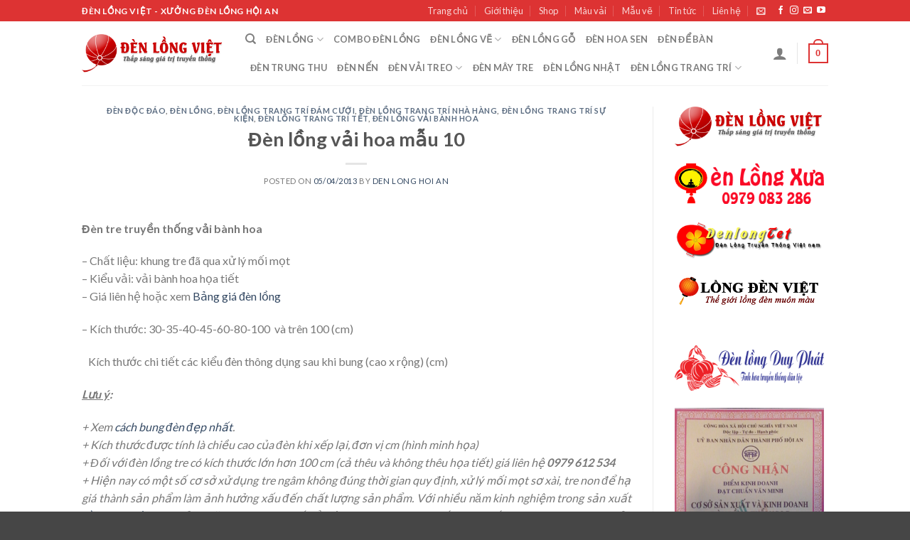

--- FILE ---
content_type: text/html; charset=UTF-8
request_url: https://denlongvn.com/den-long-vai-hoa-mau-10.html
body_size: 26210
content:
<!DOCTYPE html>
<!--[if IE 9 ]> <html lang="vi-VI"
	prefix="og: https://ogp.me/ns#"  class="ie9 loading-site no-js"> <![endif]-->
<!--[if IE 8 ]> <html lang="vi-VI"
	prefix="og: https://ogp.me/ns#"  class="ie8 loading-site no-js"> <![endif]-->
<!--[if (gte IE 9)|!(IE)]><!--><html lang="vi-VI"
	prefix="og: https://ogp.me/ns#"  class="loading-site no-js"> <!--<![endif]-->
<head>
	<meta charset="UTF-8" />
	<link rel="profile" href="http://gmpg.org/xfn/11" />
	<link rel="pingback" href="https://denlongvn.com/xmlrpc.php" />

					<script>document.documentElement.className = document.documentElement.className + ' yes-js js_active js'</script>
			<script>(function(html){html.className = html.className.replace(/\bno-js\b/,'js')})(document.documentElement);</script>
<title>Đèn lồng vải hoa mẫu 10 | Đèn lồng Việt - Đèn lồng Hội An</title>

		<!-- All in One SEO Pro 4.0.4 -->
		<meta name="google-site-verification" content="cfWxYpsz6h4wPwEHOgSaI5jRim8HFVnW6EemXTmSm0I" />
		<meta name="msvalidate.01" content="71267032595C01EDC0FEBB892D3EAFCA" />
		<meta name="p:domain_verify" content="d8aa904b9fdfccbc70876517098fc02c" />
		<meta name="keywords" content="denlong,đèn lồng,đèn lồng hoa,Đèn lồng hội an,đèn lồng trang trí,đèn lồng vải hoa,đèn lồng việt,Đèn độc đáo,Đèn lồng,Đèn lồng trang trí Đám cưới,Đèn lồng trang trí nhà hàng,Đèn lồng trang trí sự kiện,Đèn lồng trang trí tết,Đèn lồng vải bành hoa" />
		<link rel="canonical" href="https://denlongvn.com/den-long-vai-hoa-mau-10.html" />
		<script type="application/ld+json" class="aioseo-schema">
			{"@context":"https:\/\/schema.org","@graph":[{"@type":"WebSite","@id":"https:\/\/denlongvn.com\/#website","url":"https:\/\/denlongvn.com\/","name":"\u0110\u00e8n l\u1ed3ng Vi\u1ec7t - \u0110\u00e8n l\u1ed3ng H\u1ed9i An","description":"\u0110\u00e8n l\u1ed3ng H\u1ed9i An - \u0110\u00e8n l\u1ed3ng Vi\u1ec7t - X\u01b0\u1edfng \u0111\u00e8n l\u1ed3ng H\u1ed9i An","publisher":{"@id":"https:\/\/denlongvn.com\/#organization"},"potentialAction":{"@type":"SearchAction","target":"https:\/\/denlongvn.com\/?s={search_term_string}","query-input":"required name=search_term_string"}},{"@type":"Organization","@id":"https:\/\/denlongvn.com\/#organization","name":"\u0110\u00e8n l\u1ed3ng Vi\u1ec7t - \u0110\u00e8n l\u1ed3ng H\u1ed9i An","url":"https:\/\/denlongvn.com\/","sameAs":["https:\/\/www.facebook.com\/Fv.Souvenir.HoiAn\/","https:\/\/twitter.com\/Denlongviet","https:\/\/www.pinterest.com\/denlonghoian\/","https:\/\/www.youtube.com\/channel\/UChW6SKf8hKhaH93S1SlPowA\/videos"]},{"@type":"BreadcrumbList","@id":"https:\/\/denlongvn.com\/den-long-vai-hoa-mau-10.html\/#breadcrumblist","itemListElement":[{"@type":"ListItem","@id":"https:\/\/denlongvn.com\/#listItem","position":1,"item":{"@type":"WebPage","@id":"https:\/\/denlongvn.com\/#item","name":"\u0110\u00e8n l\u1ed3ng Vi\u1ec7t - X\u01b0\u1edfng s\u1ea3n xu\u1ea5t \u0111\u00e8n l\u1ed3ng H\u1ed9i An","description":"X\u01b0\u1edfng s\u1ea3n xu\u1ea5t \u0111\u00e8n l\u1ed3ng H\u1ed9i An, l\u1ed3ng \u0111\u00e8n, \u0111\u00e8n trang tr\u00ed, \u0111\u00e8n l\u1ed3ng T\u1ebft, \u0111\u00e8n n\u1ed9i th\u1ea5t, \u0111\u00e8n \u0111\u1ec3 b\u00e0n, \u0111\u00e8n k\u00e9o qu\u00e2n, \u0111\u00e8n Trung thu, \u0111\u00e8n L\u1ec5 h\u1ed9i...Th\u01b0\u01a1ng hi\u1ec7u Vi\u1ec7t Nam","url":"https:\/\/denlongvn.com\/"}}]},{"@type":"Person","@id":"https:\/\/denlongvn.com\/author\/triln#author","url":"https:\/\/denlongvn.com\/author\/triln","name":"den long hoi an","image":{"@type":"ImageObject","@id":"https:\/\/denlongvn.com\/den-long-vai-hoa-mau-10.html\/#authorImage","url":"https:\/\/secure.gravatar.com\/avatar\/5e7fc8a6b7431705ab7c5264ef5bc1ba?s=96&r=g","width":96,"height":96,"caption":"den long hoi an"},"sameAs":["https:\/\/www.facebook.com\/Fv.Souvenir.HoiAn\/","https:\/\/twitter.com\/Denlongviet","https:\/\/www.pinterest.com\/denlonghoian\/","https:\/\/www.youtube.com\/channel\/UChW6SKf8hKhaH93S1SlPowA\/videos"]},{"@type":"WebPage","@id":"https:\/\/denlongvn.com\/den-long-vai-hoa-mau-10.html\/#webpage","url":"https:\/\/denlongvn.com\/den-long-vai-hoa-mau-10.html\/","name":"\u0110\u00e8n l\u1ed3ng v\u1ea3i hoa m\u1eabu 10 | \u0110\u00e8n l\u1ed3ng Vi\u1ec7t - \u0110\u00e8n l\u1ed3ng H\u1ed9i An","inLanguage":"vi-VI","isPartOf":{"@id":"https:\/\/denlongvn.com\/#website"},"breadcrumb":{"@id":"https:\/\/denlongvn.com\/den-long-vai-hoa-mau-10.html\/#breadcrumblist"},"author":"https:\/\/denlongvn.com\/den-long-vai-hoa-mau-10.html\/#author","creator":"https:\/\/denlongvn.com\/den-long-vai-hoa-mau-10.html\/#author","datePublished":"2013-04-05T02:25:02+07:00","dateModified":"2018-05-10T02:27:11+07:00"},{"@type":"Article","@id":"https:\/\/denlongvn.com\/den-long-vai-hoa-mau-10.html\/#article","name":"\u0110\u00e8n l\u1ed3ng v\u1ea3i hoa m\u1eabu 10 | \u0110\u00e8n l\u1ed3ng Vi\u1ec7t - \u0110\u00e8n l\u1ed3ng H\u1ed9i An","headline":"\u0110\u00e8n l\u1ed3ng v\u1ea3i hoa m\u1eabu 10","author":{"@id":"https:\/\/denlongvn.com\/author\/triln#author"},"publisher":{"@id":"https:\/\/denlongvn.com\/#organization"},"datePublished":"2013-04-05T02:25:02+07:00","dateModified":"2018-05-10T02:27:11+07:00","articleSection":"\u0110\u00e8n \u0111\u1ed9c \u0111\u00e1o, \u0110\u00e8n l\u1ed3ng, \u0110\u00e8n l\u1ed3ng trang tr\u00ed \u0110\u00e1m c\u01b0\u1edbi, \u0110\u00e8n l\u1ed3ng trang tr\u00ed Nh\u00e0 h\u00e0ng, \u0110\u00e8n l\u1ed3ng trang tr\u00ed S\u1ef1 ki\u1ec7n, \u0110\u00e8n l\u1ed3ng trang tr\u00ed T\u1ebft, \u0110\u00e8n l\u1ed3ng v\u1ea3i b\u00e0nh hoa, denlong, \u0111\u00e8n l\u1ed3ng, \u0111\u00e8n l\u1ed3ng hoa, \u0110\u00e8n l\u1ed3ng H\u1ed9i An, \u0111\u00e8n l\u1ed3ng trang tr\u00ed, \u0111\u00e8n l\u1ed3ng v\u1ea3i hoa, \u0111\u00e8n l\u1ed3ng Vi\u1ec7t","mainEntityOfPage":{"@id":"https:\/\/denlongvn.com\/den-long-vai-hoa-mau-10.html\/#webpage"},"isPartOf":{"@id":"https:\/\/denlongvn.com\/den-long-vai-hoa-mau-10.html\/#webpage"}}]}
		</script>
		<script type="text/javascript" >
			window.ga=window.ga||function(){(ga.q=ga.q||[]).push(arguments)};ga.l=+new Date;
			ga('create', "UA-37779010-1", { 'cookieDomain': 'denlongvn.com' } );
			ga('send', 'pageview');
		</script>
		<script async src="https://www.google-analytics.com/analytics.js"></script>
		<!-- All in One SEO Pro -->

<meta name="viewport" content="width=device-width, initial-scale=1, maximum-scale=1" /><link rel='dns-prefetch' href='//fonts.googleapis.com' />
<link rel='dns-prefetch' href='//s.w.org' />
<link rel="alternate" type="application/rss+xml" title="Đèn lồng Việt - Đèn lồng Hội An &raquo; Feed" href="https://denlongvn.com/feed" />
<link rel="alternate" type="application/rss+xml" title="Đèn lồng Việt - Đèn lồng Hội An &raquo; Comments Feed" href="https://denlongvn.com/comments/feed" />
<link rel="alternate" type="application/rss+xml" title="Đèn lồng Việt - Đèn lồng Hội An &raquo; Đèn lồng vải hoa mẫu 10 Comments Feed" href="https://denlongvn.com/den-long-vai-hoa-mau-10.html/feed" />
		<script type="text/javascript">
			window._wpemojiSettings = {"baseUrl":"https:\/\/s.w.org\/images\/core\/emoji\/13.0.0\/72x72\/","ext":".png","svgUrl":"https:\/\/s.w.org\/images\/core\/emoji\/13.0.0\/svg\/","svgExt":".svg","source":{"concatemoji":"https:\/\/denlongvn.com\/wp-includes\/js\/wp-emoji-release.min.js?ver=5.5.17"}};
			!function(e,a,t){var n,r,o,i=a.createElement("canvas"),p=i.getContext&&i.getContext("2d");function s(e,t){var a=String.fromCharCode;p.clearRect(0,0,i.width,i.height),p.fillText(a.apply(this,e),0,0);e=i.toDataURL();return p.clearRect(0,0,i.width,i.height),p.fillText(a.apply(this,t),0,0),e===i.toDataURL()}function c(e){var t=a.createElement("script");t.src=e,t.defer=t.type="text/javascript",a.getElementsByTagName("head")[0].appendChild(t)}for(o=Array("flag","emoji"),t.supports={everything:!0,everythingExceptFlag:!0},r=0;r<o.length;r++)t.supports[o[r]]=function(e){if(!p||!p.fillText)return!1;switch(p.textBaseline="top",p.font="600 32px Arial",e){case"flag":return s([127987,65039,8205,9895,65039],[127987,65039,8203,9895,65039])?!1:!s([55356,56826,55356,56819],[55356,56826,8203,55356,56819])&&!s([55356,57332,56128,56423,56128,56418,56128,56421,56128,56430,56128,56423,56128,56447],[55356,57332,8203,56128,56423,8203,56128,56418,8203,56128,56421,8203,56128,56430,8203,56128,56423,8203,56128,56447]);case"emoji":return!s([55357,56424,8205,55356,57212],[55357,56424,8203,55356,57212])}return!1}(o[r]),t.supports.everything=t.supports.everything&&t.supports[o[r]],"flag"!==o[r]&&(t.supports.everythingExceptFlag=t.supports.everythingExceptFlag&&t.supports[o[r]]);t.supports.everythingExceptFlag=t.supports.everythingExceptFlag&&!t.supports.flag,t.DOMReady=!1,t.readyCallback=function(){t.DOMReady=!0},t.supports.everything||(n=function(){t.readyCallback()},a.addEventListener?(a.addEventListener("DOMContentLoaded",n,!1),e.addEventListener("load",n,!1)):(e.attachEvent("onload",n),a.attachEvent("onreadystatechange",function(){"complete"===a.readyState&&t.readyCallback()})),(n=t.source||{}).concatemoji?c(n.concatemoji):n.wpemoji&&n.twemoji&&(c(n.twemoji),c(n.wpemoji)))}(window,document,window._wpemojiSettings);
		</script>
		<style type="text/css">
img.wp-smiley,
img.emoji {
	display: inline !important;
	border: none !important;
	box-shadow: none !important;
	height: 1em !important;
	width: 1em !important;
	margin: 0 .07em !important;
	vertical-align: -0.1em !important;
	background: none !important;
	padding: 0 !important;
}
</style>
	<link rel='stylesheet' id='wp-block-library-css'  href='https://denlongvn.com/wp-includes/css/dist/block-library/style.min.css?ver=5.5.17' type='text/css' media='all' />
<link rel='stylesheet' id='wc-block-vendors-style-css'  href='https://denlongvn.com/wp-content/plugins/woo-gutenberg-products-block/build/vendors-style.css?ver=4.0.1' type='text/css' media='all' />
<link rel='stylesheet' id='wc-block-style-css'  href='https://denlongvn.com/wp-content/plugins/woo-gutenberg-products-block/build/style.css?ver=4.0.1' type='text/css' media='all' />
<link rel='stylesheet' id='contact-form-7-css'  href='https://denlongvn.com/wp-content/plugins/contact-form-7/includes/css/styles.css?ver=5.3' type='text/css' media='all' />
<style id='woocommerce-inline-inline-css' type='text/css'>
.woocommerce form .form-row .required { visibility: visible; }
</style>
<link rel='stylesheet' id='jquery-selectBox-css'  href='https://denlongvn.com/wp-content/plugins/yith-woocommerce-wishlist/assets/css/jquery.selectBox.css?ver=1.2.0' type='text/css' media='all' />
<link rel='stylesheet' id='flatsome-icons-css'  href='https://denlongvn.com/wp-content/themes/flatsome/assets/css/fl-icons.css?ver=3.12' type='text/css' media='all' />
<link rel='stylesheet' id='flatsome-woocommerce-wishlist-css'  href='https://denlongvn.com/wp-content/themes/flatsome/inc/integrations/wc-yith-wishlist/wishlist.css?ver=3.10.2' type='text/css' media='all' />
<link rel='stylesheet' id='flatsome-main-css'  href='https://denlongvn.com/wp-content/themes/flatsome/assets/css/flatsome.css?ver=3.13.0' type='text/css' media='all' />
<link rel='stylesheet' id='flatsome-shop-css'  href='https://denlongvn.com/wp-content/themes/flatsome/assets/css/flatsome-shop.css?ver=3.13.0' type='text/css' media='all' />
<link rel='stylesheet' id='flatsome-style-css'  href='https://denlongvn.com/wp-content/themes/flatsome-child/style.css?ver=3.0' type='text/css' media='all' />
<link rel='stylesheet' id='flatsome-googlefonts-css'  href='//fonts.googleapis.com/css?family=Lato%3Aregular%2C700%2C400%2C700%7CDancing+Script%3Aregular%2C400&#038;display=swap&#038;ver=3.9' type='text/css' media='all' />
<script type="text/javascript">(function(a,d){if(a._nsl===d){a._nsl=[];var c=function(){if(a.jQuery===d)setTimeout(c,33);else{for(var b=0;b<a._nsl.length;b++)a._nsl[b].call(a,a.jQuery);a._nsl={push:function(b){b.call(a,a.jQuery)}}}};c()}})(window);</script><script type='text/javascript' src='https://denlongvn.com/wp-includes/js/jquery/jquery.js?ver=1.12.4-wp' id='jquery-core-js'></script>
<link rel="https://api.w.org/" href="https://denlongvn.com/wp-json/" /><link rel="alternate" type="application/json" href="https://denlongvn.com/wp-json/wp/v2/posts/8990" /><link rel="EditURI" type="application/rsd+xml" title="RSD" href="https://denlongvn.com/xmlrpc.php?rsd" />
<link rel="wlwmanifest" type="application/wlwmanifest+xml" href="https://denlongvn.com/wp-includes/wlwmanifest.xml" /> 
<link rel='prev' title='Đèn tỏi khung lưới sắt' href='https://denlongvn.com/den-toi-khung-luoi-sat.html' />
<link rel='next' title='Trang trí đèn lồng khu du lịch Con Sẻ Tre &#8211; Nha Trang' href='https://denlongvn.com/trang-tri-den-long-khu-du-lich-con-se-tre-nha-trang.html' />
<meta name="generator" content="WordPress 5.5.17" />
<meta name="generator" content="WooCommerce 4.8.1" />
<link rel='shortlink' href='https://denlongvn.com/?p=8990' />
<link rel="alternate" type="application/json+oembed" href="https://denlongvn.com/wp-json/oembed/1.0/embed?url=https%3A%2F%2Fdenlongvn.com%2Fden-long-vai-hoa-mau-10.html" />
<link rel="alternate" type="text/xml+oembed" href="https://denlongvn.com/wp-json/oembed/1.0/embed?url=https%3A%2F%2Fdenlongvn.com%2Fden-long-vai-hoa-mau-10.html&#038;format=xml" />
<style>.bg{opacity: 0; transition: opacity 1s; -webkit-transition: opacity 1s;} .bg-loaded{opacity: 1;}</style><!--[if IE]><link rel="stylesheet" type="text/css" href="https://denlongvn.com/wp-content/themes/flatsome/assets/css/ie-fallback.css"><script src="//cdnjs.cloudflare.com/ajax/libs/html5shiv/3.6.1/html5shiv.js"></script><script>var head = document.getElementsByTagName('head')[0],style = document.createElement('style');style.type = 'text/css';style.styleSheet.cssText = ':before,:after{content:none !important';head.appendChild(style);setTimeout(function(){head.removeChild(style);}, 0);</script><script src="https://denlongvn.com/wp-content/themes/flatsome/assets/libs/ie-flexibility.js"></script><![endif]-->	<noscript><style>.woocommerce-product-gallery{ opacity: 1 !important; }</style></noscript>
	<link rel="icon" href="https://denlongvn.com/data/images/cropped-logo-250-250-32x32.png" sizes="32x32" />
<link rel="icon" href="https://denlongvn.com/data/images/cropped-logo-250-250-192x192.png" sizes="192x192" />
<link rel="apple-touch-icon" href="https://denlongvn.com/data/images/cropped-logo-250-250-180x180.png" />
<meta name="msapplication-TileImage" content="https://denlongvn.com/data/images/cropped-logo-250-250-270x270.png" />
<style id="custom-css" type="text/css">:root {--primary-color: #dd3333;}.header-main{height: 90px}#logo img{max-height: 90px}#logo{width:200px;}.header-top{min-height: 30px}.transparent .header-main{height: 90px}.transparent #logo img{max-height: 90px}.has-transparent + .page-title:first-of-type,.has-transparent + #main > .page-title,.has-transparent + #main > div > .page-title,.has-transparent + #main .page-header-wrapper:first-of-type .page-title{padding-top: 120px;}.header.show-on-scroll,.stuck .header-main{height:70px!important}.stuck #logo img{max-height: 70px!important}.header-bottom {background-color: #f1f1f1}@media (max-width: 549px) {.header-main{height: 70px}#logo img{max-height: 70px}}.header-top{background-color:#dd3333!important;}/* Color */.accordion-title.active, .has-icon-bg .icon .icon-inner,.logo a, .primary.is-underline, .primary.is-link, .badge-outline .badge-inner, .nav-outline > li.active> a,.nav-outline >li.active > a, .cart-icon strong,[data-color='primary'], .is-outline.primary{color: #dd3333;}/* Color !important */[data-text-color="primary"]{color: #dd3333!important;}/* Background Color */[data-text-bg="primary"]{background-color: #dd3333;}/* Background */.scroll-to-bullets a,.featured-title, .label-new.menu-item > a:after, .nav-pagination > li > .current,.nav-pagination > li > span:hover,.nav-pagination > li > a:hover,.has-hover:hover .badge-outline .badge-inner,button[type="submit"], .button.wc-forward:not(.checkout):not(.checkout-button), .button.submit-button, .button.primary:not(.is-outline),.featured-table .title,.is-outline:hover, .has-icon:hover .icon-label,.nav-dropdown-bold .nav-column li > a:hover, .nav-dropdown.nav-dropdown-bold > li > a:hover, .nav-dropdown-bold.dark .nav-column li > a:hover, .nav-dropdown.nav-dropdown-bold.dark > li > a:hover, .is-outline:hover, .tagcloud a:hover,.grid-tools a, input[type='submit']:not(.is-form), .box-badge:hover .box-text, input.button.alt,.nav-box > li > a:hover,.nav-box > li.active > a,.nav-pills > li.active > a ,.current-dropdown .cart-icon strong, .cart-icon:hover strong, .nav-line-bottom > li > a:before, .nav-line-grow > li > a:before, .nav-line > li > a:before,.banner, .header-top, .slider-nav-circle .flickity-prev-next-button:hover svg, .slider-nav-circle .flickity-prev-next-button:hover .arrow, .primary.is-outline:hover, .button.primary:not(.is-outline), input[type='submit'].primary, input[type='submit'].primary, input[type='reset'].button, input[type='button'].primary, .badge-inner{background-color: #dd3333;}/* Border */.nav-vertical.nav-tabs > li.active > a,.scroll-to-bullets a.active,.nav-pagination > li > .current,.nav-pagination > li > span:hover,.nav-pagination > li > a:hover,.has-hover:hover .badge-outline .badge-inner,.accordion-title.active,.featured-table,.is-outline:hover, .tagcloud a:hover,blockquote, .has-border, .cart-icon strong:after,.cart-icon strong,.blockUI:before, .processing:before,.loading-spin, .slider-nav-circle .flickity-prev-next-button:hover svg, .slider-nav-circle .flickity-prev-next-button:hover .arrow, .primary.is-outline:hover{border-color: #dd3333}.nav-tabs > li.active > a{border-top-color: #dd3333}.widget_shopping_cart_content .blockUI.blockOverlay:before { border-left-color: #dd3333 }.woocommerce-checkout-review-order .blockUI.blockOverlay:before { border-left-color: #dd3333 }/* Fill */.slider .flickity-prev-next-button:hover svg,.slider .flickity-prev-next-button:hover .arrow{fill: #dd3333;}body{font-family:"Lato", sans-serif}body{font-weight: 400}.nav > li > a {font-family:"Lato", sans-serif;}.mobile-sidebar-levels-2 .nav > li > ul > li > a {font-family:"Lato", sans-serif;}.nav > li > a {font-weight: 700;}.mobile-sidebar-levels-2 .nav > li > ul > li > a {font-weight: 700;}h1,h2,h3,h4,h5,h6,.heading-font, .off-canvas-center .nav-sidebar.nav-vertical > li > a{font-family: "Lato", sans-serif;}h1,h2,h3,h4,h5,h6,.heading-font,.banner h1,.banner h2{font-weight: 700;}.alt-font{font-family: "Dancing Script", sans-serif;}.alt-font{font-weight: 400!important;}.header:not(.transparent) .header-nav-main.nav > li > a:hover,.header:not(.transparent) .header-nav-main.nav > li.active > a,.header:not(.transparent) .header-nav-main.nav > li.current > a,.header:not(.transparent) .header-nav-main.nav > li > a.active,.header:not(.transparent) .header-nav-main.nav > li > a.current{color: #dd3333;}.header-nav-main.nav-line-bottom > li > a:before,.header-nav-main.nav-line-grow > li > a:before,.header-nav-main.nav-line > li > a:before,.header-nav-main.nav-box > li > a:hover,.header-nav-main.nav-box > li.active > a,.header-nav-main.nav-pills > li > a:hover,.header-nav-main.nav-pills > li.active > a{color:#FFF!important;background-color: #dd3333;}a:hover{color: #dd3333;}.tagcloud a:hover{border-color: #dd3333;background-color: #dd3333;}@media screen and (min-width: 550px){.products .box-vertical .box-image{min-width: 300px!important;width: 300px!important;}}.footer-2{background-color: #dd3333}.absolute-footer, html{background-color: rgba(2,2,2,0.73)}.label-new.menu-item > a:after{content:"New";}.label-hot.menu-item > a:after{content:"Hot";}.label-sale.menu-item > a:after{content:"Sale";}.label-popular.menu-item > a:after{content:"Popular";}</style></head>

<body class="post-template-default single single-post postid-8990 single-format-standard theme-flatsome woocommerce-no-js lightbox nav-dropdown-has-arrow nav-dropdown-has-shadow nav-dropdown-has-border">


<a class="skip-link screen-reader-text" href="#main">Skip to content</a>

<div id="wrapper">

	
	<header id="header" class="header has-sticky sticky-jump">
		<div class="header-wrapper">
			<div id="top-bar" class="header-top hide-for-sticky nav-dark">
    <div class="flex-row container">
      <div class="flex-col hide-for-medium flex-left">
          <ul class="nav nav-left medium-nav-center nav-small  nav-divided">
              <li class="html custom html_topbar_left"><strong class="uppercase">Đèn lồng Việt - Xưởng đèn lồng Hội An</strong></li>          </ul>
      </div>

      <div class="flex-col hide-for-medium flex-center">
          <ul class="nav nav-center nav-small  nav-divided">
                        </ul>
      </div>

      <div class="flex-col hide-for-medium flex-right">
         <ul class="nav top-bar-nav nav-right nav-small  nav-divided">
              <li id="menu-item-9457" class="menu-item menu-item-type-post_type menu-item-object-page menu-item-home menu-item-9457 menu-item-design-default"><a href="https://denlongvn.com/" class="nav-top-link">Trang chủ</a></li>
<li id="menu-item-9454" class="menu-item menu-item-type-post_type menu-item-object-page menu-item-9454 menu-item-design-default"><a href="https://denlongvn.com/gioi-thieu" class="nav-top-link">Giới thiệu</a></li>
<li id="menu-item-9458" class="menu-item menu-item-type-post_type menu-item-object-page menu-item-9458 menu-item-design-default"><a href="https://denlongvn.com/shop" class="nav-top-link">Shop</a></li>
<li id="menu-item-9510" class="menu-item menu-item-type-post_type menu-item-object-page menu-item-9510 menu-item-design-default"><a href="https://denlongvn.com/mau-vai" class="nav-top-link">Màu vải</a></li>
<li id="menu-item-9554" class="menu-item menu-item-type-post_type menu-item-object-page menu-item-9554 menu-item-design-default"><a href="https://denlongvn.com/mau-ve-den-long" class="nav-top-link">Mẫu vẽ</a></li>
<li id="menu-item-9453" class="menu-item menu-item-type-post_type menu-item-object-page current_page_parent menu-item-9453 menu-item-design-default"><a href="https://denlongvn.com/blog" class="nav-top-link">Tin tức</a></li>
<li id="menu-item-9455" class="menu-item menu-item-type-post_type menu-item-object-page menu-item-9455 menu-item-design-default"><a href="https://denlongvn.com/lien-he" class="nav-top-link">Liên hệ</a></li>
<li class="header-newsletter-item has-icon">

<a href="#header-newsletter-signup" class="tooltip is-small"
  title="Đăng ký thông tin">

      <i class="icon-envelop"></i>
  
  </a>
	<div id="header-newsletter-signup"
	     class="lightbox-by-id lightbox-content mfp-hide lightbox-white "
	     style="max-width:700px ;padding:0px">
		
  <div class="banner has-hover" id="banner-229261599">
          <div class="banner-inner fill">
        <div class="banner-bg fill" >
            <div class="bg fill bg-fill "></div>
                        <div class="overlay"></div>            
	<div class="is-border is-dashed"
		style="border-color:rgba(255,255,255,.3);border-width:2px 2px 2px 2px;margin:10px;">
	</div>
                    </div>
        <div class="banner-layers container">
            <div class="fill banner-link"></div>               <div id="text-box-692956706" class="text-box banner-layer x10 md-x10 lg-x10 y50 md-y50 lg-y50 res-text">
                     <div data-animate="fadeInUp">           <div class="text dark">
              
              <div class="text-inner text-left">
                  <h3 class="uppercase">Đăng ký thông tin</h3><p class="lead">Đăng ký để nhận thông tin về sản phẩm mới nhất</p><div role="form" class="wpcf7" id="wpcf7-f9185-o1" lang="en-US" dir="ltr">
<div class="screen-reader-response"><p role="status" aria-live="polite" aria-atomic="true"></p> <ul></ul></div>
<form action="/den-long-vai-hoa-mau-10.html#wpcf7-f9185-o1" method="post" class="wpcf7-form init" novalidate="novalidate" data-status="init">
<div style="display: none;">
<input type="hidden" name="_wpcf7" value="9185" />
<input type="hidden" name="_wpcf7_version" value="5.3" />
<input type="hidden" name="_wpcf7_locale" value="en_US" />
<input type="hidden" name="_wpcf7_unit_tag" value="wpcf7-f9185-o1" />
<input type="hidden" name="_wpcf7_container_post" value="0" />
<input type="hidden" name="_wpcf7_posted_data_hash" value="" />
</div>
<div class="form-flat">
	<span class="wpcf7-form-control-wrap your-email"><input type="email" name="your-email" value="" size="40" class="wpcf7-form-control wpcf7-text wpcf7-email wpcf7-validates-as-required wpcf7-validates-as-email" aria-required="true" aria-invalid="false" placeholder="Your Email (required)" /></span></p>
<p>	<input type="submit" value="Sign Up" class="wpcf7-form-control wpcf7-submit button" />
</p></div>
<div class="wpcf7-response-output" aria-hidden="true"></div></form></div>              </div>
           </div>
       </div>                     
<style>
#text-box-692956706 {
  width: 60%;
}
#text-box-692956706 .text {
  font-size: 100%;
}
@media (min-width:550px) {
  #text-box-692956706 {
    width: 50%;
  }
}
</style>
    </div>
         </div>
      </div>

            
<style>
#banner-229261599 {
  padding-top: 500px;
}
#banner-229261599 .bg.bg-loaded {
  background-image: url(https://denlongvn.com/wp-content/themes/flatsome/assets/img/missing.jpg);
}
#banner-229261599 .overlay {
  background-color: rgba(0,0,0,.4);
}
</style>
  </div>

	</div>
	
	</li>
<li class="html header-social-icons ml-0">
	<div class="social-icons follow-icons" ><a href="https://www.facebook.com/denhoiantrangtrisukien/" target="_blank" data-label="Facebook"  rel="noopener noreferrer nofollow" class="icon plain facebook tooltip" title="Follow on Facebook"><i class="icon-facebook" ></i></a><a href="http://url" target="_blank" rel="noopener noreferrer nofollow" data-label="Instagram" class="icon plain  instagram tooltip" title="Follow on Instagram"><i class="icon-instagram" ></i></a><a href="mailto:info@denlongvn.com" data-label="E-mail"  rel="nofollow" class="icon plain  email tooltip" title="Send us an email"><i class="icon-envelop" ></i></a><a href="https://www.youtube.com/channel/UChW6SKf8hKhaH93S1SlPowA" target="_blank" rel="noopener noreferrer nofollow" data-label="YouTube" class="icon plain  youtube tooltip" title="Follow on YouTube"><i class="icon-youtube" ></i></a></div></li>          </ul>
      </div>

            <div class="flex-col show-for-medium flex-grow">
          <ul class="nav nav-center nav-small mobile-nav  nav-divided">
              <li class="html custom html_topbar_left"><strong class="uppercase">Đèn lồng Việt - Xưởng đèn lồng Hội An</strong></li>          </ul>
      </div>
      
    </div>
</div>
<div id="masthead" class="header-main ">
      <div class="header-inner flex-row container logo-left medium-logo-center" role="navigation">

          <!-- Logo -->
          <div id="logo" class="flex-col logo">
            <!-- Header logo -->
<a href="https://denlongvn.com/" title="Đèn lồng Việt &#8211; Đèn lồng Hội An - Đèn lồng Hội An &#8211; Đèn lồng Việt &#8211; Xưởng đèn lồng Hội An" rel="home">
    <img width="200" height="90" src="https://denlongvn.com/data/images/denlongvn-logo.png" class="header_logo header-logo" alt="Đèn lồng Việt &#8211; Đèn lồng Hội An"/><img  width="200" height="90" src="https://denlongvn.com/data/images/denlongvn-logo.png" class="header-logo-dark" alt="Đèn lồng Việt &#8211; Đèn lồng Hội An"/></a>
          </div>

          <!-- Mobile Left Elements -->
          <div class="flex-col show-for-medium flex-left">
            <ul class="mobile-nav nav nav-left ">
              <li class="nav-icon has-icon">
  		<a href="#" data-open="#main-menu" data-pos="left" data-bg="main-menu-overlay" data-color="" class="is-small" aria-label="Menu" aria-controls="main-menu" aria-expanded="false">
		
		  <i class="icon-menu" ></i>
		  		</a>
	</li>            </ul>
          </div>

          <!-- Left Elements -->
          <div class="flex-col hide-for-medium flex-left
            flex-grow">
            <ul class="header-nav header-nav-main nav nav-left  nav-uppercase" >
              <li class="header-search header-search-dropdown has-icon has-dropdown menu-item-has-children">
		<a href="#" aria-label="Search" class="is-small"><i class="icon-search" ></i></a>
		<ul class="nav-dropdown nav-dropdown-default">
	 	<li class="header-search-form search-form html relative has-icon">
	<div class="header-search-form-wrapper">
		<div class="searchform-wrapper ux-search-box relative is-normal"><form role="search" method="get" class="searchform" action="https://denlongvn.com/">
	<div class="flex-row relative">
						<div class="flex-col flex-grow">
			<label class="screen-reader-text" for="woocommerce-product-search-field-0">Search for:</label>
			<input type="search" id="woocommerce-product-search-field-0" class="search-field mb-0" placeholder="Search&hellip;" value="" name="s" />
			<input type="hidden" name="post_type" value="product" />
					</div>
		<div class="flex-col">
			<button type="submit" value="Search" class="ux-search-submit submit-button secondary button icon mb-0" aria-label="Submit">
				<i class="icon-search" ></i>			</button>
		</div>
	</div>
	<div class="live-search-results text-left z-top"></div>
</form>
</div>	</div>
</li>	</ul>
</li>
<li id="menu-item-9528" class="menu-item menu-item-type-taxonomy menu-item-object-product_cat menu-item-has-children menu-item-9528 menu-item-design-default has-dropdown"><a href="https://denlongvn.com/danh-muc-den-long/den-long" class="nav-top-link">Đèn lồng<i class="icon-angle-down" ></i></a>
<ul class="sub-menu nav-dropdown nav-dropdown-default">
	<li id="menu-item-9530" class="menu-item menu-item-type-taxonomy menu-item-object-product_cat menu-item-9530"><a href="https://denlongvn.com/danh-muc-den-long/den-long/den-long-hoi-an">Đèn lồng Hội An</a></li>
	<li id="menu-item-21647" class="menu-item menu-item-type-taxonomy menu-item-object-product_cat menu-item-21647"><a href="https://denlongvn.com/danh-muc-den-long/den-long/den-long-phi-hoa-3d">Đèn lồng phi hoa 3D</a></li>
	<li id="menu-item-9533" class="menu-item menu-item-type-taxonomy menu-item-object-product_cat menu-item-9533"><a href="https://denlongvn.com/danh-muc-den-long/den-long/den-long-vai-hoa">Đèn lồng vải hoa</a></li>
	<li id="menu-item-23781" class="menu-item menu-item-type-taxonomy menu-item-object-product_cat menu-item-23781"><a href="https://denlongvn.com/danh-muc-den-long/den-long/den-long-xo-voan">Đèn lồng Xô Voan</a></li>
	<li id="menu-item-20660" class="menu-item menu-item-type-taxonomy menu-item-object-product_cat menu-item-20660"><a href="https://denlongvn.com/danh-muc-den-long/den-long/den-long-vai-gam-truc">đèn lồng vải gấm trúc</a></li>
	<li id="menu-item-22398" class="menu-item menu-item-type-taxonomy menu-item-object-product_cat menu-item-22398"><a href="https://denlongvn.com/danh-muc-den-long/den-long/den-long-tho-cam">Đèn lồng thổ cẩm</a></li>
	<li id="menu-item-21138" class="menu-item menu-item-type-taxonomy menu-item-object-product_cat menu-item-21138"><a href="https://denlongvn.com/danh-muc-den-long/den-long/den-long-theu-tay">Đèn lồng thêu tay</a></li>
	<li id="menu-item-9531" class="menu-item menu-item-type-taxonomy menu-item-object-product_cat menu-item-9531"><a href="https://denlongvn.com/danh-muc-den-long/den-long/den-long-in-logo">Đèn lồng in logo</a></li>
	<li id="menu-item-9532" class="menu-item menu-item-type-taxonomy menu-item-object-product_cat menu-item-9532"><a href="https://denlongvn.com/danh-muc-den-long/den-long/den-long-trang-tri-le-tet">Đèn lồng trang trí Lễ Tết</a></li>
	<li id="menu-item-9529" class="menu-item menu-item-type-taxonomy menu-item-object-product_cat menu-item-9529"><a href="https://denlongvn.com/danh-muc-den-long/den-long/den-long-doc-dao">Đèn lồng độc đáo</a></li>
</ul>
</li>
<li id="menu-item-18875" class="menu-item menu-item-type-taxonomy menu-item-object-product_cat menu-item-18875 menu-item-design-default"><a href="https://denlongvn.com/danh-muc-den-long/combo-den-long-hoi-an" class="nav-top-link">Combo Đèn lồng</a></li>
<li id="menu-item-9534" class="menu-item menu-item-type-taxonomy menu-item-object-product_cat menu-item-has-children menu-item-9534 menu-item-design-default has-dropdown"><a href="https://denlongvn.com/danh-muc-den-long/den-long-ve" class="nav-top-link">Đèn lồng vẽ<i class="icon-angle-down" ></i></a>
<ul class="sub-menu nav-dropdown nav-dropdown-default">
	<li id="menu-item-9535" class="menu-item menu-item-type-taxonomy menu-item-object-product_cat menu-item-9535"><a href="https://denlongvn.com/danh-muc-den-long/den-long-ve/den-long-ve-hoa">Đèn lồng vẽ hoa</a></li>
	<li id="menu-item-9536" class="menu-item menu-item-type-taxonomy menu-item-object-product_cat menu-item-9536"><a href="https://denlongvn.com/danh-muc-den-long/den-long-ve/den-long-ve-phong-canh">Đèn lồng vẽ phong cảnh</a></li>
</ul>
</li>
<li id="menu-item-9538" class="menu-item menu-item-type-taxonomy menu-item-object-product_cat menu-item-9538 menu-item-design-default"><a href="https://denlongvn.com/danh-muc-den-long/den-go-hoi-an" class="nav-top-link">Đèn lồng gỗ</a></li>
<li id="menu-item-9540" class="menu-item menu-item-type-taxonomy menu-item-object-product_cat menu-item-9540 menu-item-design-default"><a href="https://denlongvn.com/danh-muc-den-long/den-hoa-sen" class="nav-top-link">Đèn hoa sen</a></li>
<li id="menu-item-9537" class="menu-item menu-item-type-taxonomy menu-item-object-product_cat menu-item-9537 menu-item-design-default"><a href="https://denlongvn.com/danh-muc-den-long/den-ban-trang-tri" class="nav-top-link">Đèn Để bàn</a></li>
<li id="menu-item-9552" class="menu-item menu-item-type-taxonomy menu-item-object-product_cat menu-item-9552 menu-item-design-default"><a href="https://denlongvn.com/danh-muc-den-long/den-trung-thu" class="nav-top-link">Đèn trung thu</a></li>
<li id="menu-item-9549" class="menu-item menu-item-type-taxonomy menu-item-object-product_cat menu-item-9549 menu-item-design-default"><a href="https://denlongvn.com/danh-muc-den-long/den-nen" class="nav-top-link">Đèn nến</a></li>
<li id="menu-item-9550" class="menu-item menu-item-type-taxonomy menu-item-object-product_cat menu-item-has-children menu-item-9550 menu-item-design-default has-dropdown"><a href="https://denlongvn.com/danh-muc-den-long/den-vai-treo" class="nav-top-link">Đèn vải treo<i class="icon-angle-down" ></i></a>
<ul class="sub-menu nav-dropdown nav-dropdown-default">
	<li id="menu-item-9539" class="menu-item menu-item-type-taxonomy menu-item-object-product_cat menu-item-9539"><a href="https://denlongvn.com/danh-muc-den-long/den-vai-treo/den-ap-tuong">Đèn áp tường</a></li>
	<li id="menu-item-9551" class="menu-item menu-item-type-taxonomy menu-item-object-product_cat menu-item-9551"><a href="https://denlongvn.com/danh-muc-den-long/den-vai-treo/den-day">Đèn dây</a></li>
</ul>
</li>
<li id="menu-item-9548" class="menu-item menu-item-type-taxonomy menu-item-object-product_cat menu-item-9548 menu-item-design-default"><a href="https://denlongvn.com/danh-muc-den-long/den-may-tre" class="nav-top-link">Đèn mây tre</a></li>
<li id="menu-item-9541" class="menu-item menu-item-type-taxonomy menu-item-object-product_cat menu-item-9541 menu-item-design-default"><a href="https://denlongvn.com/danh-muc-den-long/den-long-nhat" class="nav-top-link">Đèn lồng Nhật</a></li>
<li id="menu-item-9542" class="menu-item menu-item-type-taxonomy menu-item-object-product_cat menu-item-has-children menu-item-9542 menu-item-design-default has-dropdown"><a href="https://denlongvn.com/danh-muc-den-long/den-long-trang-tri" class="nav-top-link">Đèn lồng trang trí<i class="icon-angle-down" ></i></a>
<ul class="sub-menu nav-dropdown nav-dropdown-default">
	<li id="menu-item-9543" class="menu-item menu-item-type-taxonomy menu-item-object-product_cat menu-item-9543"><a href="https://denlongvn.com/danh-muc-den-long/den-long-trang-tri/den-long-trang-tri-chua">Đèn lồng trang trí Chùa</a></li>
	<li id="menu-item-9544" class="menu-item menu-item-type-taxonomy menu-item-object-product_cat menu-item-9544"><a href="https://denlongvn.com/danh-muc-den-long/den-long-trang-tri/den-long-trang-tri-dam-cuoi">Đèn lồng trang trí Đám cưới</a></li>
	<li id="menu-item-9545" class="menu-item menu-item-type-taxonomy menu-item-object-product_cat menu-item-9545"><a href="https://denlongvn.com/danh-muc-den-long/den-long-trang-tri/den-long-trang-tri-nha-hang">Đèn lồng trang trí Nhà hàng</a></li>
	<li id="menu-item-9546" class="menu-item menu-item-type-taxonomy menu-item-object-product_cat menu-item-9546"><a href="https://denlongvn.com/danh-muc-den-long/den-long-trang-tri/den-long-trang-tri-su-kien">Đèn lồng trang trí Sự kiện</a></li>
	<li id="menu-item-9547" class="menu-item menu-item-type-taxonomy menu-item-object-product_cat menu-item-9547"><a href="https://denlongvn.com/danh-muc-den-long/den-long-trang-tri/den-long-trang-tri-tet">Đèn lồng trang trí Tết</a></li>
	<li id="menu-item-9693" class="menu-item menu-item-type-taxonomy menu-item-object-product_cat menu-item-9693"><a href="https://denlongvn.com/danh-muc-den-long/den-long-trang-tri/den-long-trang-tri-ca-phe">Đèn lồng trang trí cà phê</a></li>
</ul>
</li>
            </ul>
          </div>

          <!-- Right Elements -->
          <div class="flex-col hide-for-medium flex-right">
            <ul class="header-nav header-nav-main nav nav-right  nav-uppercase">
              <li class="account-item has-icon
    "
>

<a href="https://denlongvn.com/my-account"
    class="nav-top-link nav-top-not-logged-in "
    data-open="#login-form-popup"  >
  <i class="icon-user" ></i>
</a>



</li>
<li class="header-divider"></li><li class="cart-item has-icon has-dropdown">

<a href="https://denlongvn.com/cart" title="Cart" class="header-cart-link is-small">



    <span class="cart-icon image-icon">
    <strong>0</strong>
  </span>
  </a>

 <ul class="nav-dropdown nav-dropdown-default">
    <li class="html widget_shopping_cart">
      <div class="widget_shopping_cart_content">
        

	<p class="woocommerce-mini-cart__empty-message">No products in the cart.</p>


      </div>
    </li>
     </ul>

</li>
            </ul>
          </div>

          <!-- Mobile Right Elements -->
          <div class="flex-col show-for-medium flex-right">
            <ul class="mobile-nav nav nav-right ">
              <li class="cart-item has-icon">

      <a href="https://denlongvn.com/cart" class="header-cart-link off-canvas-toggle nav-top-link is-small" data-open="#cart-popup" data-class="off-canvas-cart" title="Cart" data-pos="right">
  
    <span class="cart-icon image-icon">
    <strong>0</strong>
  </span>
  </a>


  <!-- Cart Sidebar Popup -->
  <div id="cart-popup" class="mfp-hide widget_shopping_cart">
  <div class="cart-popup-inner inner-padding">
      <div class="cart-popup-title text-center">
          <h4 class="uppercase">Cart</h4>
          <div class="is-divider"></div>
      </div>
      <div class="widget_shopping_cart_content">
          

	<p class="woocommerce-mini-cart__empty-message">No products in the cart.</p>


      </div>
             <div class="cart-sidebar-content relative"></div>  </div>
  </div>

</li>
            </ul>
          </div>

      </div>
     
            <div class="container"><div class="top-divider full-width"></div></div>
      </div>
<div class="header-bg-container fill"><div class="header-bg-image fill"></div><div class="header-bg-color fill"></div></div>		</div>
	</header>

	
	<main id="main" class="">

<div id="content" class="blog-wrapper blog-single page-wrapper">
	

<div class="row row-large row-divided ">

	<div class="large-9 col">
		


<article id="post-8990" class="post-8990 post type-post status-publish format-standard hentry category-den-doc-dao category-den-long category-den-long-trang-tri-dam-cuoi category-den-long-trang-tri-nha-hang category-den-long-trang-tri-su-kien category-den-long-trang-tri-tet-den-long-trang-tri category-den-long-vai-banh-hoa tag-denlong tag-den-long-2 tag-den-long-hoa tag-den-long-hoi-an tag-den-long-trang-tri-2 tag-den-long-vai-hoa tag-den-long-viet">
	<div class="article-inner ">
		<header class="entry-header">
	<div class="entry-header-text entry-header-text-top text-center">
		<h6 class="entry-category is-xsmall">
	<a href="https://denlongvn.com/category/den-doc-dao" rel="category tag">Đèn độc đáo</a>, <a href="https://denlongvn.com/category/den-long" rel="category tag">Đèn lồng</a>, <a href="https://denlongvn.com/category/den-long-trang-tri/den-long-trang-tri-dam-cuoi" rel="category tag">Đèn lồng trang trí Đám cưới</a>, <a href="https://denlongvn.com/category/den-long-trang-tri/den-long-trang-tri-nha-hang" rel="category tag">Đèn lồng trang trí Nhà hàng</a>, <a href="https://denlongvn.com/category/den-long-trang-tri/den-long-trang-tri-su-kien" rel="category tag">Đèn lồng trang trí Sự kiện</a>, <a href="https://denlongvn.com/category/den-long-trang-tri/den-long-trang-tri-tet-den-long-trang-tri" rel="category tag">Đèn lồng trang trí Tết</a>, <a href="https://denlongvn.com/category/den-long-vai-banh-hoa" rel="category tag">Đèn lồng vải bành hoa</a></h6>

<h1 class="entry-title">Đèn lồng vải hoa mẫu 10</h1>
<div class="entry-divider is-divider small"></div>

	<div class="entry-meta uppercase is-xsmall">
		<span class="posted-on">Posted on <a href="https://denlongvn.com/den-long-vai-hoa-mau-10.html" rel="bookmark"><time class="entry-date published" datetime="2013-04-05T09:25:02+07:00">05/04/2013</time><time class="updated" datetime="2018-05-10T09:27:11+07:00">10/05/2018</time></a></span><span class="byline"> by <span class="meta-author vcard"><a class="url fn n" href="https://denlongvn.com/author/triln">den long hoi an</a></span></span>	</div>
	</div>
	</header>
		<div class="entry-content single-page">

	<p><strong>Đèn tre truyền thống vải bành hoa<br />
</strong></p>
<p style="text-align: justify;">&#8211; Chất liệu: khung tre đã qua xử lý mối mọt<br />
&#8211; Kiểu vải: vải bành hoa họa tiết<br />
&#8211; Giá liên hệ hoặc xem <a title="Bảng giá đèn lồng Hội An" href="https://denlongvn.com/bang-gia-den-long-hoi-an.html" target="_blank" rel="noopener">Bảng giá đèn lồng</a></p>
<p style="text-align: left;">&#8211; Kích thước: 30-35-40-45-60-80-100  và trên 100 (cm)</p>
<p style="text-align: justify;">   Kích thước chi tiết các kiểu đèn thông dụng sau khi bung (cao x rộng) (cm)</p>
<p style="text-align: justify;"><strong><em><span style="text-decoration: underline;">Lưu ý</span>:</em></strong></p>
<p style="text-align: justify;"><em>+ Xem <a href="https://denlongvn.com/huong-dan-mo-den.html" target="_blank" rel="noopener">cách bung đèn đẹp nhất</a>.</em><br />
<em> + Kích thước được tính là chiều cao của đèn khi xếp lại, đơn vị cm (hình minh họa)</em><br />
<em> + Đối với đèn lồng tre có kích thước lớn hơn 100 cm (cả thêu và không thêu họa tiết) giá liên hệ <strong>0979 612 534</strong> </em><br />
<em> + Hiện nay có một số cơ sở xử dụng tre ngâm không đúng thời gian quy định, xử lý mối mọt sơ xài, tre non để hạ giá thành sản phẩm làm ảnh hưởng xấu đến chất lượng sản phẩm. Với nhiều năm kinh nghiệm trong sản xuất <a href="http://denlongvn.com" target="_blank" rel="noopener">lồng đèn Hội An</a>, xưởng đặt ngay trong phố cổ Hội An chúng tôi cam kết mang đến cho quý khách hàng sản phẩm chất lượng, đẹp mắt và đảm bảo tuyệt đối về giá.</em></p>

	
	<div class="blog-share text-center"><div class="is-divider medium"></div><div class="social-icons share-icons share-row relative" ><a href="whatsapp://send?text=%C4%90%C3%A8n%20l%E1%BB%93ng%20v%E1%BA%A3i%20hoa%20m%E1%BA%ABu%2010 - https://denlongvn.com/den-long-vai-hoa-mau-10.html" data-action="share/whatsapp/share" class="icon button circle is-outline tooltip whatsapp show-for-medium" title="Share on WhatsApp"><i class="icon-whatsapp"></i></a><a href="//www.facebook.com/sharer.php?u=https://denlongvn.com/den-long-vai-hoa-mau-10.html" data-label="Facebook" onclick="window.open(this.href,this.title,'width=500,height=500,top=300px,left=300px');  return false;" rel="noopener noreferrer nofollow" target="_blank" class="icon button circle is-outline tooltip facebook" title="Share on Facebook"><i class="icon-facebook" ></i></a><a href="//twitter.com/share?url=https://denlongvn.com/den-long-vai-hoa-mau-10.html" onclick="window.open(this.href,this.title,'width=500,height=500,top=300px,left=300px');  return false;" rel="noopener noreferrer nofollow" target="_blank" class="icon button circle is-outline tooltip twitter" title="Share on Twitter"><i class="icon-twitter" ></i></a><a href="mailto:enteryour@addresshere.com?subject=%C4%90%C3%A8n%20l%E1%BB%93ng%20v%E1%BA%A3i%20hoa%20m%E1%BA%ABu%2010&amp;body=Check%20this%20out:%20https://denlongvn.com/den-long-vai-hoa-mau-10.html" rel="nofollow" class="icon button circle is-outline tooltip email" title="Email to a Friend"><i class="icon-envelop" ></i></a><a href="//pinterest.com/pin/create/button/?url=https://denlongvn.com/den-long-vai-hoa-mau-10.html&amp;media=&amp;description=%C4%90%C3%A8n%20l%E1%BB%93ng%20v%E1%BA%A3i%20hoa%20m%E1%BA%ABu%2010" onclick="window.open(this.href,this.title,'width=500,height=500,top=300px,left=300px');  return false;" rel="noopener noreferrer nofollow" target="_blank" class="icon button circle is-outline tooltip pinterest" title="Pin on Pinterest"><i class="icon-pinterest" ></i></a><a href="//www.linkedin.com/shareArticle?mini=true&url=https://denlongvn.com/den-long-vai-hoa-mau-10.html&title=%C4%90%C3%A8n%20l%E1%BB%93ng%20v%E1%BA%A3i%20hoa%20m%E1%BA%ABu%2010" onclick="window.open(this.href,this.title,'width=500,height=500,top=300px,left=300px');  return false;"  rel="noopener noreferrer nofollow" target="_blank" class="icon button circle is-outline tooltip linkedin" title="Share on LinkedIn"><i class="icon-linkedin" ></i></a></div></div></div>

	<footer class="entry-meta text-center">
		This entry was posted in <a href="https://denlongvn.com/category/den-doc-dao" rel="category tag">Đèn độc đáo</a>, <a href="https://denlongvn.com/category/den-long" rel="category tag">Đèn lồng</a>, <a href="https://denlongvn.com/category/den-long-trang-tri/den-long-trang-tri-dam-cuoi" rel="category tag">Đèn lồng trang trí Đám cưới</a>, <a href="https://denlongvn.com/category/den-long-trang-tri/den-long-trang-tri-nha-hang" rel="category tag">Đèn lồng trang trí Nhà hàng</a>, <a href="https://denlongvn.com/category/den-long-trang-tri/den-long-trang-tri-su-kien" rel="category tag">Đèn lồng trang trí Sự kiện</a>, <a href="https://denlongvn.com/category/den-long-trang-tri/den-long-trang-tri-tet-den-long-trang-tri" rel="category tag">Đèn lồng trang trí Tết</a>, <a href="https://denlongvn.com/category/den-long-vai-banh-hoa" rel="category tag">Đèn lồng vải bành hoa</a> and tagged <a href="https://denlongvn.com/tag/denlong" rel="tag">denlong</a>, <a href="https://denlongvn.com/tag/den-long-2" rel="tag">đèn lồng</a>, <a href="https://denlongvn.com/tag/den-long-hoa" rel="tag">đèn lồng hoa</a>, <a href="https://denlongvn.com/tag/den-long-hoi-an" rel="tag">Đèn lồng Hội An</a>, <a href="https://denlongvn.com/tag/den-long-trang-tri-2" rel="tag">đèn lồng trang trí</a>, <a href="https://denlongvn.com/tag/den-long-vai-hoa" rel="tag">đèn lồng vải hoa</a>, <a href="https://denlongvn.com/tag/den-long-viet" rel="tag">đèn lồng Việt</a>.	</footer>

	<div class="entry-author author-box">
		<div class="flex-row align-top">
			<div class="flex-col mr circle">
				<div class="blog-author-image">
					<img alt='' src='https://secure.gravatar.com/avatar/5e7fc8a6b7431705ab7c5264ef5bc1ba?s=90&#038;r=g' srcset='https://secure.gravatar.com/avatar/5e7fc8a6b7431705ab7c5264ef5bc1ba?s=180&#038;r=g 2x' class='avatar avatar-90 photo' height='90' width='90' loading='lazy'/>				</div>
			</div>
			<div class="flex-col flex-grow">
				<h5 class="author-name uppercase pt-half">
					den long hoi an				</h5>
				<p class="author-desc small"></p>
			</div>
		</div>
	</div>

        <nav role="navigation" id="nav-below" class="navigation-post">
	<div class="flex-row next-prev-nav bt bb">
		<div class="flex-col flex-grow nav-prev text-left">
			    <div class="nav-previous"><a href="https://denlongvn.com/den-toi-khung-luoi-sat.html" rel="prev"><span class="hide-for-small"><i class="icon-angle-left" ></i></span> Đèn tỏi khung lưới sắt</a></div>
		</div>
		<div class="flex-col flex-grow nav-next text-right">
			    <div class="nav-next"><a href="https://denlongvn.com/trang-tri-den-long-khu-du-lich-con-se-tre-nha-trang.html" rel="next">Trang trí đèn lồng khu du lịch Con Sẻ Tre &#8211; Nha Trang <span class="hide-for-small"><i class="icon-angle-right" ></i></span></a></div>		</div>
	</div>

	    </nav>

    	</div>
</article>




<div id="comments" class="comments-area">

	
	
	
		<div id="respond" class="comment-respond">
		<h3 id="reply-title" class="comment-reply-title">Leave a Reply <small><a rel="nofollow" id="cancel-comment-reply-link" href="/den-long-vai-hoa-mau-10.html#respond" style="display:none;">Cancel reply</a></small></h3><form action="https://denlongvn.com/wp-comments-post.php" method="post" id="commentform" class="comment-form" novalidate><p class="comment-notes"><span id="email-notes">Your email address will not be published.</span> Required fields are marked <span class="required">*</span></p><p class="comment-form-comment"><label for="comment">Comment</label> <textarea id="comment" name="comment" cols="45" rows="8" maxlength="65525" required="required"></textarea></p><p class="comment-form-author"><label for="author">Name <span class="required">*</span></label> <input id="author" name="author" type="text" value="" size="30" maxlength="245" required='required' /></p>
<p class="comment-form-email"><label for="email">Email <span class="required">*</span></label> <input id="email" name="email" type="email" value="" size="30" maxlength="100" aria-describedby="email-notes" required='required' /></p>
<p class="comment-form-url"><label for="url">Website</label> <input id="url" name="url" type="url" value="" size="30" maxlength="200" /></p>
<p class="comment-form-cookies-consent"><input id="wp-comment-cookies-consent" name="wp-comment-cookies-consent" type="checkbox" value="yes" /> <label for="wp-comment-cookies-consent">Save my name, email, and website in this browser for the next time I comment.</label></p>
<p class="form-submit"><input name="submit" type="submit" id="submit" class="submit" value="Post Comment" /> <input type='hidden' name='comment_post_ID' value='8990' id='comment_post_ID' />
<input type='hidden' name='comment_parent' id='comment_parent' value='0' />
</p><p style="display: none;"><input type="hidden" id="akismet_comment_nonce" name="akismet_comment_nonce" value="a9de2c797b" /></p><p style="display: none;"><input type="hidden" id="ak_js" name="ak_js" value="106"/></p></form>	</div><!-- #respond -->
	
</div>
	</div>
	<div class="post-sidebar large-3 col">
				<div id="secondary" class="widget-area " role="complementary">
		<aside id="text-50" class="widget widget_text">			<div class="textwidget"><p><a href="http://denlongvn.com/" target="_blank" rel="noopener noreferrer"><img style="border: none;" src="https://denlongvn.com/data/images/denlongvn-logo.png" alt="den-long-hoi-an" width="210" /></a></p>
</div>
		</aside><aside id="text-48" class="widget widget_text">			<div class="textwidget"><p><a href="http://denlongxua.com/" target="_blank" rel="noopener noreferrer"><img style="border: none;" src="https://denlongvn.com/data/images/denlong-xua.png" alt="den-long-duy-phat" width="210" /></a></p>
</div>
		</aside><aside id="text-49" class="widget widget_text">			<div class="textwidget"><p><a href="http://denlongtet.com/" target="_blank" rel="noopener noreferrer"><img style="border: none;" src="https://denlongvn.com/data/images/denlong-tet.png" alt="den-long-duy-phat" width="210" /></a></p>
</div>
		</aside><aside id="text-51" class="widget widget_text">			<div class="textwidget"><p><a href="https://longdenviet.vn/" target="_blank" rel="noopener noreferrer"><img class="alignnone size-full wp-image-18613" src="https://denlongvn.com/data/images/denlongviet.png" alt="" width="210" /></a></p>
</div>
		</aside><aside id="text-47" class="widget widget_text">			<div class="textwidget"><p><a href="http://denlongtrangtri.vn/" target="_blank" rel="noopener noreferrer"><img style="border: none;" src="https://denlongvn.com/data/images/denlong-duy-phat.png" alt="den-long-duy-phat" width="210" /></a></p>
</div>
		</aside><aside id="text-13" class="widget widget_text">			<div class="textwidget"><a href="http://denlongvn.com/giay-chung-nhan-dat-chuan" target="_blank" rel="noopener noreferrer"><img src="http://denlongvn.com/data/images/cong-nhan-dat-chuan-van-minh-denlongvn.jpg" alt="danh-hieu-den-long" width="210" height="299"style="border:none;" /></a></div>
		</aside><aside id="woocommerce_product_categories-15" class="widget woocommerce widget_product_categories"><span class="widget-title "><span>Danh mục Đèn</span></span><div class="is-divider small"></div><ul class="product-categories"><li class="cat-item cat-item-657"><a href="https://denlongvn.com/danh-muc-den-long/den-long/den-long-in-logo">Đèn lồng in logo</a></li>
<li class="cat-item cat-item-650"><a href="https://denlongvn.com/danh-muc-den-long/den-long/den-long-hoi-an">Đèn lồng Hội An</a></li>
<li class="cat-item cat-item-656"><a href="https://denlongvn.com/danh-muc-den-long/den-long/den-long-vai-hoa">Đèn lồng vải hoa</a></li>
<li class="cat-item cat-item-654"><a href="https://denlongvn.com/danh-muc-den-long/den-long/den-long-trang-tri-le-tet">Đèn lồng trang trí Lễ Tết</a></li>
<li class="cat-item cat-item-655"><a href="https://denlongvn.com/danh-muc-den-long/den-long/den-long-doc-dao">Đèn lồng độc đáo</a></li>
<li class="cat-item cat-item-658"><a href="https://denlongvn.com/danh-muc-den-long/den-long-ve/den-long-ve-hoa">Đèn lồng vẽ hoa</a></li>
<li class="cat-item cat-item-659"><a href="https://denlongvn.com/danh-muc-den-long/den-long-ve/den-long-ve-phong-canh">Đèn lồng vẽ phong cảnh</a></li>
<li class="cat-item cat-item-660"><a href="https://denlongvn.com/danh-muc-den-long/den-go-hoi-an">Đèn lồng gỗ hội an</a></li>
<li class="cat-item cat-item-661"><a href="https://denlongvn.com/danh-muc-den-long/den-vai-treo/den-ap-tuong">Đèn áp tường</a></li>
<li class="cat-item cat-item-662"><a href="https://denlongvn.com/danh-muc-den-long/den-hoa-sen">Đèn hoa sen</a></li>
<li class="cat-item cat-item-663"><a href="https://denlongvn.com/danh-muc-den-long/den-trung-thu">Đèn trung thu</a></li>
<li class="cat-item cat-item-664"><a href="https://denlongvn.com/danh-muc-den-long/den-nen">Đèn nến</a></li>
<li class="cat-item cat-item-665"><a href="https://denlongvn.com/danh-muc-den-long/den-vai-treo">Đèn vải treo</a></li>
<li class="cat-item cat-item-666"><a href="https://denlongvn.com/danh-muc-den-long/den-vai-treo/den-day">Đèn dây</a></li>
<li class="cat-item cat-item-667"><a href="https://denlongvn.com/danh-muc-den-long/den-may-tre">Đèn mây tre</a></li>
<li class="cat-item cat-item-668"><a href="https://denlongvn.com/danh-muc-den-long/den-long-nhat">Đèn lồng Nhật</a></li>
<li class="cat-item cat-item-669"><a href="https://denlongvn.com/danh-muc-den-long/den-long-trang-tri">Đèn lồng trang trí</a></li>
<li class="cat-item cat-item-670"><a href="https://denlongvn.com/danh-muc-den-long/den-long-trang-tri/den-long-trang-tri-nha-hang">Đèn lồng trang trí Nhà hàng</a></li>
<li class="cat-item cat-item-671"><a href="https://denlongvn.com/danh-muc-den-long/den-long-trang-tri/den-long-trang-tri-su-kien">Đèn lồng trang trí Sự kiện</a></li>
<li class="cat-item cat-item-672"><a href="https://denlongvn.com/danh-muc-den-long/den-long-trang-tri/den-long-trang-tri-dam-cuoi">Đèn lồng trang trí Đám cưới</a></li>
<li class="cat-item cat-item-673"><a href="https://denlongvn.com/danh-muc-den-long/den-long-trang-tri/den-long-trang-tri-tet">Đèn lồng trang trí Tết</a></li>
<li class="cat-item cat-item-674"><a href="https://denlongvn.com/danh-muc-den-long/den-long-trang-tri/den-long-trang-tri-chua">Đèn lồng trang trí Chùa</a></li>
<li class="cat-item cat-item-733"><a href="https://denlongvn.com/danh-muc-den-long/den-long-trang-tri/den-long-trang-tri-ca-phe">Đèn lồng trang trí cà phê</a></li>
<li class="cat-item cat-item-946"><a href="https://denlongvn.com/danh-muc-den-long/combo-den-long-hoi-an">Combo đèn lồng Hội An</a></li>
<li class="cat-item cat-item-1346"><a href="https://denlongvn.com/danh-muc-den-long/den-long/den-long-vai-gam-truc">đèn lồng vải gấm trúc</a></li>
<li class="cat-item cat-item-1488"><a href="https://denlongvn.com/danh-muc-den-long/den-long/den-long-theu-tay">Đèn lồng thêu tay</a></li>
<li class="cat-item cat-item-1564"><a href="https://denlongvn.com/danh-muc-den-long/den-long/den-long-phi-hoa-3d">Đèn lồng phi hoa 3D</a></li>
<li class="cat-item cat-item-1660"><a href="https://denlongvn.com/danh-muc-den-long/den-long/den-long-tho-cam">Đèn lồng thổ cẩm</a></li>
<li class="cat-item cat-item-1870"><a href="https://denlongvn.com/danh-muc-den-long/den-long/den-long-xo-voan">Đèn lồng Xô Voan</a></li>
</ul></aside>		<aside id="flatsome_recent_posts-17" class="widget flatsome_recent_posts">		<span class="widget-title "><span>Latest Posts</span></span><div class="is-divider small"></div>		<ul>		
		
		<li class="recent-blog-posts-li">
			<div class="flex-row recent-blog-posts align-top pt-half pb-half">
				<div class="flex-col mr-half">
					<div class="badge post-date badge-small badge-outline">
							<div class="badge-inner bg-fill" >
                                								<span class="post-date-day">15</span><br>
								<span class="post-date-month is-xsmall">Jan</span>
                                							</div>
					</div>
				</div>
				<div class="flex-col flex-grow">
					  <a href="https://denlongvn.com/den-long-toi-nguoc-phi-ngoai-troi-treo-tet.html" title="Đèn lồng tỏi ngược phi ngoài trời treo tết">Đèn lồng tỏi ngược phi ngoài trời treo tết</a>
				   	  <span class="post_comments op-7 block is-xsmall"><a href="https://denlongvn.com/den-long-toi-nguoc-phi-ngoai-troi-treo-tet.html#respond"></a></span>
				</div>
			</div>
		</li>
		
		
		<li class="recent-blog-posts-li">
			<div class="flex-row recent-blog-posts align-top pt-half pb-half">
				<div class="flex-col mr-half">
					<div class="badge post-date badge-small badge-outline">
							<div class="badge-inner bg-fill" >
                                								<span class="post-date-day">07</span><br>
								<span class="post-date-month is-xsmall">Jan</span>
                                							</div>
					</div>
				</div>
				<div class="flex-col flex-grow">
					  <a href="https://denlongvn.com/den-long-song-hy-ve-hoa-dao-chuc-tet-doan-vien.html" title="Đèn lồng song hỷ vẽ hoa đào chúc tết đoàn viên">Đèn lồng song hỷ vẽ hoa đào chúc tết đoàn viên</a>
				   	  <span class="post_comments op-7 block is-xsmall"><a href="https://denlongvn.com/den-long-song-hy-ve-hoa-dao-chuc-tet-doan-vien.html#respond"></a></span>
				</div>
			</div>
		</li>
		
		
		<li class="recent-blog-posts-li">
			<div class="flex-row recent-blog-posts align-top pt-half pb-half">
				<div class="flex-col mr-half">
					<div class="badge post-date badge-small badge-outline">
							<div class="badge-inner bg-fill" >
                                								<span class="post-date-day">04</span><br>
								<span class="post-date-month is-xsmall">Jan</span>
                                							</div>
					</div>
				</div>
				<div class="flex-col flex-grow">
					  <a href="https://denlongvn.com/den-long-phi-do-vang-ngoai-troi-treo-tet.html" title="Đèn lồng Phi đỏ vàng ngoài trời treo tết">Đèn lồng Phi đỏ vàng ngoài trời treo tết</a>
				   	  <span class="post_comments op-7 block is-xsmall"><a href="https://denlongvn.com/den-long-phi-do-vang-ngoai-troi-treo-tet.html#respond"></a></span>
				</div>
			</div>
		</li>
		
		
		<li class="recent-blog-posts-li">
			<div class="flex-row recent-blog-posts align-top pt-half pb-half">
				<div class="flex-col mr-half">
					<div class="badge post-date badge-small badge-outline">
							<div class="badge-inner bg-fill" >
                                								<span class="post-date-day">02</span><br>
								<span class="post-date-month is-xsmall">Jan</span>
                                							</div>
					</div>
				</div>
				<div class="flex-col flex-grow">
					  <a href="https://denlongvn.com/bo-den-vuon-hoa-sen-la-su-ket-hop-giua-den-la-sen-va-hoa-sen-treo-nguoc.html" title="Bộ đèn Vườn hoa sen là sự kết hợp giữa đèn lá sen và hoa sen treo ngược">Bộ đèn Vườn hoa sen là sự kết hợp giữa đèn lá sen và hoa sen treo ngược</a>
				   	  <span class="post_comments op-7 block is-xsmall"><a href="https://denlongvn.com/bo-den-vuon-hoa-sen-la-su-ket-hop-giua-den-la-sen-va-hoa-sen-treo-nguoc.html#respond"></a></span>
				</div>
			</div>
		</li>
		
		
		<li class="recent-blog-posts-li">
			<div class="flex-row recent-blog-posts align-top pt-half pb-half">
				<div class="flex-col mr-half">
					<div class="badge post-date badge-small badge-outline">
							<div class="badge-inner bg-fill" >
                                								<span class="post-date-day">29</span><br>
								<span class="post-date-month is-xsmall">Dec</span>
                                							</div>
					</div>
				</div>
				<div class="flex-col flex-grow">
					  <a href="https://denlongvn.com/co-so-den-long-lua-hoi-an-lau-nam.html" title="Cơ sở đèn lồng lụa Hội An lâu năm">Cơ sở đèn lồng lụa Hội An lâu năm</a>
				   	  <span class="post_comments op-7 block is-xsmall"><a href="https://denlongvn.com/co-so-den-long-lua-hoi-an-lau-nam.html#respond"></a></span>
				</div>
			</div>
		</li>
				</ul>		</aside><aside id="recent-comments-5" class="widget widget_recent_comments"><span class="widget-title "><span>Recent Comments</span></span><div class="is-divider small"></div><ul id="recentcomments"><li class="recentcomments"><span class="comment-author-link">Jemma</span> on <a href="https://denlongvn.com/lien-he#comment-101991">Liên hệ</a></li><li class="recentcomments"><span class="comment-author-link">Vijyakumari</span> on <a href="https://denlongvn.com/dich-vu#comment-89905">Dịch vụ</a></li><li class="recentcomments"><span class="comment-author-link">Vijyakumari</span> on <a href="https://denlongvn.com/chinh-sach-quy-dinh-dat-hang-html#comment-89904">Chính sách &#038; Quy định đặt hàng</a></li><li class="recentcomments"><span class="comment-author-link">K.k.art</span> on <a href="https://denlongvn.com/su-da-dang-va-xinh-xan-cua-den-hoa-sen-lua.html#comment-71682">Sự đa dạng và xinh xắn của đèn hoa sen lụa</a></li><li class="recentcomments"><span class="comment-author-link">K.k.art</span> on <a href="https://denlongvn.com/giay-chung-nhan-dat-chuan#comment-71680">Giấy chứng nhận đạt chuẩn</a></li></ul></aside><aside id="tag_cloud-9" class="widget widget_tag_cloud"><span class="widget-title "><span>Tag Cloud</span></span><div class="is-divider small"></div><div class="tagcloud"><a href="https://denlongvn.com/tag/co-so-den-long" class="tag-cloud-link tag-link-144 tag-link-position-1" style="font-size: 17.761467889908pt;" aria-label="cơ sở đèn lồng (413 items)">cơ sở đèn lồng</a>
<a href="https://denlongvn.com/tag/den-long-3" class="tag-cloud-link tag-link-60 tag-link-position-2" style="font-size: 8.8990825688073pt;" aria-label="den long (84 items)">den long</a>
<a href="https://denlongvn.com/tag/denlong" class="tag-cloud-link tag-link-59 tag-link-position-3" style="font-size: 8.8990825688073pt;" aria-label="denlong (84 items)">denlong</a>
<a href="https://denlongvn.com/tag/long-den-hoi-an" class="tag-cloud-link tag-link-120 tag-link-position-4" style="font-size: 14.550458715596pt;" aria-label="lồng đèn hội an (231 items)">lồng đèn hội an</a>
<a href="https://denlongvn.com/tag/long-den-lua" class="tag-cloud-link tag-link-190 tag-link-position-5" style="font-size: 13.779816513761pt;" aria-label="lồng đèn lụa (203 items)">lồng đèn lụa</a>
<a href="https://denlongvn.com/tag/mau-den-long" class="tag-cloud-link tag-link-257 tag-link-position-6" style="font-size: 12.110091743119pt;" aria-label="mẫu đèn lồng (150 items)">mẫu đèn lồng</a>
<a href="https://denlongvn.com/tag/quy-trinh-lam-den-long" class="tag-cloud-link tag-link-1663 tag-link-position-7" style="font-size: 9.4128440366972pt;" aria-label="Quy trình làm đèn lồng (93 items)">Quy trình làm đèn lồng</a>
<a href="https://denlongvn.com/tag/rem-den-long" class="tag-cloud-link tag-link-1487 tag-link-position-8" style="font-size: 10.825688073394pt;" aria-label="rèm đèn lồng (119 items)">rèm đèn lồng</a>
<a href="https://denlongvn.com/tag/trang-tri-cong-tiec" class="tag-cloud-link tag-link-1518 tag-link-position-9" style="font-size: 10.954128440367pt;" aria-label="trang trí cổng tiệc (121 items)">trang trí cổng tiệc</a>
<a href="https://denlongvn.com/tag/trang-tri-resort" class="tag-cloud-link tag-link-367 tag-link-position-10" style="font-size: 9.0275229357798pt;" aria-label="trang trí resort (86 items)">trang trí resort</a>
<a href="https://denlongvn.com/tag/trang-tri-tet" class="tag-cloud-link tag-link-118 tag-link-position-11" style="font-size: 16.862385321101pt;" aria-label="trang trí tết (356 items)">trang trí tết</a>
<a href="https://denlongvn.com/tag/trang-tri-dam-cuoi" class="tag-cloud-link tag-link-453 tag-link-position-12" style="font-size: 8pt;" aria-label="trang trí đám cưới (72 items)">trang trí đám cưới</a>
<a href="https://denlongvn.com/tag/xuong-den-long" class="tag-cloud-link tag-link-376 tag-link-position-13" style="font-size: 14.293577981651pt;" aria-label="xưởng đèn lồng (223 items)">xưởng đèn lồng</a>
<a href="https://denlongvn.com/tag/xuong-den-long-hoi-an" class="tag-cloud-link tag-link-1796 tag-link-position-14" style="font-size: 13.908256880734pt;" aria-label="xưởng đèn lồng hội an (206 items)">xưởng đèn lồng hội an</a>
<a href="https://denlongvn.com/tag/den-long-hoi-an" class="tag-cloud-link tag-link-566 tag-link-position-15" style="font-size: 22pt;" aria-label="Đèn lồng Hội An (895 items)">Đèn lồng Hội An</a>
<a href="https://denlongvn.com/tag/den-hoi-an" class="tag-cloud-link tag-link-43 tag-link-position-16" style="font-size: 11.981651376147pt;" aria-label="đèn hội an (146 items)">đèn hội an</a>
<a href="https://denlongvn.com/tag/den-long-2" class="tag-cloud-link tag-link-36 tag-link-position-17" style="font-size: 20.201834862385pt;" aria-label="đèn lồng (638 items)">đèn lồng</a>
<a href="https://denlongvn.com/tag/den-long-chat-luong" class="tag-cloud-link tag-link-157 tag-link-position-18" style="font-size: 17.633027522936pt;" aria-label="đèn lồng chất lượng (402 items)">đèn lồng chất lượng</a>
<a href="https://denlongvn.com/tag/den-long-lua" class="tag-cloud-link tag-link-188 tag-link-position-19" style="font-size: 19.045871559633pt;" aria-label="đèn lồng lụa (525 items)">đèn lồng lụa</a>
<a href="https://denlongvn.com/tag/den-long-lua-hoi-an" class="tag-cloud-link tag-link-1702 tag-link-position-20" style="font-size: 15.321100917431pt;" aria-label="đèn lồng lụa Hội An (270 items)">đèn lồng lụa Hội An</a>
<a href="https://denlongvn.com/tag/den-long-theu" class="tag-cloud-link tag-link-348 tag-link-position-21" style="font-size: 8.7706422018349pt;" aria-label="đèn lồng thêu (83 items)">đèn lồng thêu</a>
<a href="https://denlongvn.com/tag/den-long-tiec-cuoi" class="tag-cloud-link tag-link-456 tag-link-position-22" style="font-size: 10.954128440367pt;" aria-label="đèn lồng tiệc cưới (121 items)">đèn lồng tiệc cưới</a>
<a href="https://denlongvn.com/tag/den-long-trang-tri-2" class="tag-cloud-link tag-link-130 tag-link-position-23" style="font-size: 20.45871559633pt;" aria-label="đèn lồng trang trí (672 items)">đèn lồng trang trí</a>
<a href="https://denlongvn.com/tag/den-long-trang-tri-ca-phe" class="tag-cloud-link tag-link-1525 tag-link-position-24" style="font-size: 11.211009174312pt;" aria-label="đèn lồng trang trí cà phê (127 items)">đèn lồng trang trí cà phê</a>
<a href="https://denlongvn.com/tag/den-long-trang-tri-ngoai-troi" class="tag-cloud-link tag-link-1284 tag-link-position-25" style="font-size: 13.651376146789pt;" aria-label="đèn lồng trang trí ngoài trời (200 items)">đèn lồng trang trí ngoài trời</a>
<a href="https://denlongvn.com/tag/den-long-trang-tri-nha-hang" class="tag-cloud-link tag-link-1810 tag-link-position-26" style="font-size: 13.522935779817pt;" aria-label="đèn lồng trang trí nhà hàng (196 items)">đèn lồng trang trí nhà hàng</a>
<a href="https://denlongvn.com/tag/den-long-trang-tri-quan" class="tag-cloud-link tag-link-1808 tag-link-position-27" style="font-size: 13.522935779817pt;" aria-label="đèn lồng trang trí quán (196 items)">đèn lồng trang trí quán</a>
<a href="https://denlongvn.com/tag/den-long-trang-tri-spa" class="tag-cloud-link tag-link-1612 tag-link-position-28" style="font-size: 10.56880733945pt;" aria-label="đèn lồng trang trí spa (115 items)">đèn lồng trang trí spa</a>
<a href="https://denlongvn.com/tag/den-long-trang-tri-tiec" class="tag-cloud-link tag-link-1783 tag-link-position-29" style="font-size: 12.880733944954pt;" aria-label="đèn lồng trang trí tiệc (172 items)">đèn lồng trang trí tiệc</a>
<a href="https://denlongvn.com/tag/den-long-truyen-thong" class="tag-cloud-link tag-link-148 tag-link-position-30" style="font-size: 18.018348623853pt;" aria-label="đèn lồng truyền thống (434 items)">đèn lồng truyền thống</a>
<a href="https://denlongvn.com/tag/den-long-tet" class="tag-cloud-link tag-link-86 tag-link-position-31" style="font-size: 16.733944954128pt;" aria-label="đèn lồng tết (347 items)">đèn lồng tết</a>
<a href="https://denlongvn.com/tag/den-long-viet" class="tag-cloud-link tag-link-64 tag-link-position-32" style="font-size: 20.715596330275pt;" aria-label="đèn lồng Việt (713 items)">đèn lồng Việt</a>
<a href="https://denlongvn.com/tag/den-long-vai" class="tag-cloud-link tag-link-1108 tag-link-position-33" style="font-size: 15.577981651376pt;" aria-label="đèn lồng vải (280 items)">đèn lồng vải</a>
<a href="https://denlongvn.com/tag/den-long-vai-dui-tron" class="tag-cloud-link tag-link-1523 tag-link-position-34" style="font-size: 8.7706422018349pt;" aria-label="đèn lồng vải đũi trơn (82 items)">đèn lồng vải đũi trơn</a>
<a href="https://denlongvn.com/tag/den-long-ve-2" class="tag-cloud-link tag-link-267 tag-link-position-35" style="font-size: 9.2844036697248pt;" aria-label="đèn lồng vẽ (90 items)">đèn lồng vẽ</a>
<a href="https://denlongvn.com/tag/den-long-ve-hoa" class="tag-cloud-link tag-link-330 tag-link-position-36" style="font-size: 8pt;" aria-label="đèn lồng vẽ hoa (71 items)">đèn lồng vẽ hoa</a>
<a href="https://denlongvn.com/tag/den-long-ve-tranh" class="tag-cloud-link tag-link-153 tag-link-position-37" style="font-size: 8.3853211009174pt;" aria-label="đèn lồng vẽ tranh (76 items)">đèn lồng vẽ tranh</a>
<a href="https://denlongvn.com/tag/den-long-xuat-khau" class="tag-cloud-link tag-link-127 tag-link-position-38" style="font-size: 17.761467889908pt;" aria-label="đèn lồng xuất khẩu (418 items)">đèn lồng xuất khẩu</a>
<a href="https://denlongvn.com/tag/den-long-dam-cuoi" class="tag-cloud-link tag-link-943 tag-link-position-39" style="font-size: 10.440366972477pt;" aria-label="đèn lồng đám cưới (112 items)">đèn lồng đám cưới</a>
<a href="https://denlongvn.com/tag/den-long-dep" class="tag-cloud-link tag-link-807 tag-link-position-40" style="font-size: 9.4128440366972pt;" aria-label="đèn lồng đẹp (93 items)">đèn lồng đẹp</a>
<a href="https://denlongvn.com/tag/den-lua-pho-thong" class="tag-cloud-link tag-link-1755 tag-link-position-41" style="font-size: 9.7981651376147pt;" aria-label="đèn lụa phổ thông (99 items)">đèn lụa phổ thông</a>
<a href="https://denlongvn.com/tag/den-trang-tri" class="tag-cloud-link tag-link-53 tag-link-position-42" style="font-size: 9.0275229357798pt;" aria-label="đèn trang trí (87 items)">đèn trang trí</a>
<a href="https://denlongvn.com/tag/den-trang-tri-su-kien" class="tag-cloud-link tag-link-1825 tag-link-position-43" style="font-size: 13.266055045872pt;" aria-label="đèn trang trí sự kiện (185 items)">đèn trang trí sự kiện</a>
<a href="https://denlongvn.com/tag/den-trang-tri-dep" class="tag-cloud-link tag-link-834 tag-link-position-44" style="font-size: 17.247706422018pt;" aria-label="đèn trang trí đẹp (382 items)">đèn trang trí đẹp</a>
<a href="https://denlongvn.com/tag/den-trung-thu-2" class="tag-cloud-link tag-link-58 tag-link-position-45" style="font-size: 11.724770642202pt;" aria-label="đèn trung thu (141 items)">đèn trung thu</a></div>
</aside></div>
			</div>
</div>

</div>


</main>

<footer id="footer" class="footer-wrapper">

	
<!-- FOOTER 1 -->
<div class="footer-widgets footer footer-1">
		<div class="row large-columns-4 mb-0">
	   		<div id="linkcat-651" class="col pb-0 widget widget_links"><span class="widget-title">Đèn lồng Việt</span><div class="is-divider small"></div>
	<ul class='xoxo blogroll'>
<li><a href="https://denlongvn.com/gioi-thieu.html">Giới thiệu</a></li>
<li><a href="https://denlongvn.com/huong-dan-mo-den" target="_blank">Hướng dẫn mở đèn</a></li>
<li><a href="https://denlongvn.com/dich-vu">Dịch vụ đèn lồng</a></li>
<li><a href="https://denlongvn.com/tour-hoc-lam-den-long-hoi-an.html">Tour học làm đèn lồng</a></li>
<li><a href="https://denlongvn.com/chinh-sach-quy-dinh-dat-hang-html">Chính sách vận chuyển</a></li>
<li><a href="https://denlongvn.com/blog">Dự án</a></li>

	</ul>
</div>
<div id="custom_html-8" class="widget_text col pb-0 widget widget_custom_html"><span class="widget-title">Hotline</span><div class="is-divider small"></div><div class="textwidget custom-html-widget">Xưởng sản xuất: <br>0979.612.534 / 0944.910.121 (Zalo/Viber)
<br>Miền Bắc : <br>0773.529.005 / 0702.606.545 (Zalo/Viber)
<br>Miền Nam : <br>0906.058.170 / 0906.058.701 (Zalo/Viber)
<br>Ship COD toàn quốc : <br>0773.529.005 (Mrs Ngọc) SĐT/Zalo</div></div><div id="linkcat-652" class="col pb-0 widget widget_links"><span class="widget-title">Thông tin hỗ trợ</span><div class="is-divider small"></div>
	<ul class='xoxo blogroll'>
<li><a href="https://denlongvn.com/mau-vai">Bảng màu đèn lồng</a></li>
<li><a href="https://denlongvn.com/giay-chung-nhan-dat-chuan">Giải thưởng uy tín</a></li>
<li><a href="https://denlongvn.com/bang-gia">Bảng giá đèn lồng</a></li>
<li><a href="https://denlongvn.com/dai-ly">Đại lý toàn quốc</a></li>
<li><a href="https://denlongvn.com/lien-he">Liên hệ</a></li>
<li><a href="https://denlongvn.com/khach-hang">Khách hàng</a></li>

	</ul>
</div>
<div id="linkcat-653" class="col pb-0 widget widget_links"><span class="widget-title">Liên kết</span><div class="is-divider small"></div>
	<ul class='xoxo blogroll'>
<li><a href="https://www.youtube.com/channel/UChW6SKf8hKhaH93S1SlPowA/" target="_blank">Youtube</a></li>
<li><a href="https://www.facebook.com/Fv.Souvenir.HoiAn/" target="_blank">Facebook</a></li>
<li><a href="https://twitter.com/denlongviet" target="_blank">Twitter</a></li>
<li><a href="https://www.pinterest.com/denlonghoian/?autologin=true" target="_blank">Pinterest</a></li>

	</ul>
</div>
        
		</div>
</div>

<!-- FOOTER 2 -->
<div class="footer-widgets footer footer-2 dark">
		<div class="row dark large-columns-6 mb-0">
	   		<div id="custom_html-4" class="widget_text col pb-0 widget widget_custom_html"><span class="widget-title">Xưởng sản xuất Hội An</span><div class="is-divider small"></div><div class="textwidget custom-html-widget">•Hotline: 0979.612.534 / 0944.910.121 (zalo/viber)
<br>•Xưởng sản xuất Đèn Lồng: 
<br>•	57 Bà Triệu - Hội An - Quảng Nam
<br>• Điện Thoại xưởng làm sỉ : 0979 612 534 / 0944 910 121 (không COD)
<br>•	Email: info@denlongvn.com</div></div><div id="custom_html-9" class="widget_text col pb-0 widget widget_custom_html"><span class="widget-title">TP. Huế</span><div class="is-divider small"></div><div class="textwidget custom-html-widget">•Điện thoại : 0974.792.440 Mr Tùng (zalo/viber)
<br>•	Địa chỉ : 98 Lê Lợi, TP. Huế 
<br>•	Email: info@denlongvn.com
--------------</div></div><div id="custom_html-3" class="widget_text col pb-0 widget widget_custom_html"><span class="widget-title">Đà Nẵng</span><div class="is-divider small"></div><div class="textwidget custom-html-widget">•Hotline: 0702.606.545 / 0773.529.005 (Mrs Ngọc) (zalo/viber)
Giao hàng: từ Hội An ra Đà Nẵng trong ngày

----------                                                      
<br>•BÁN LẺ SHIP COD TOÀN QUỐC
<br>•0773.529.005 (Mrs Ngọc) Zalo / Viber
( do tính chất mặt hàng thủ công cồng kềnh, nên nếu cod cọc trước 50% tùy mặt hàng - mong quý khách thông cảm ạ )</div></div><div id="custom_html-5" class="widget_text col pb-0 widget widget_custom_html"><span class="widget-title">Hà Nội</span><div class="is-divider small"></div><div class="textwidget custom-html-widget">•Hotline: 0773.529.005 / 0702.606.545 (Mrs Ngọc) (zalo/viber)
•Giao hàng: về bến xe Mỹ Đình, Giáp Bát,Cầu giấy, Nước Ngầm... bưu cục
•Vận chuyển Toàn quốc
<br>•	Email: info@denlongvn.com
</div></div><div id="custom_html-6" class="widget_text col pb-0 widget widget_custom_html"><span class="widget-title">TP. Hồ Chí Minh</span><div class="is-divider small"></div><div class="textwidget custom-html-widget">•Hotline: 0906.058.170 / 0906.058.701 Mrs Trang (zalo/viber)
<br>•	Cửa hàng : 801/10 đường Hà Huy Giáp, Phường Thạnh Xuân, Quận 12 , TP HCM
<br>•	Email: info@denlongvn.com
</div></div>        
		</div>
</div>



<div class="absolute-footer dark medium-text-center text-center">
  <div class="container clearfix">

          <div class="footer-secondary pull-right">
                <div class="payment-icons inline-block"><div class="payment-icon"><svg version="1.1" xmlns="http://www.w3.org/2000/svg" xmlns:xlink="http://www.w3.org/1999/xlink"  viewBox="0 0 64 32">
<path d="M10.781 7.688c-0.251-1.283-1.219-1.688-2.344-1.688h-8.376l-0.061 0.405c5.749 1.469 10.469 4.595 12.595 10.501l-1.813-9.219zM13.125 19.688l-0.531-2.781c-1.096-2.907-3.752-5.594-6.752-6.813l4.219 15.939h5.469l8.157-20.032h-5.501l-5.062 13.688zM27.72 26.061l3.248-20.061h-5.187l-3.251 20.061h5.189zM41.875 5.656c-5.125 0-8.717 2.72-8.749 6.624-0.032 2.877 2.563 4.469 4.531 5.439 2.032 0.968 2.688 1.624 2.688 2.499 0 1.344-1.624 1.939-3.093 1.939-2.093 0-3.219-0.251-4.875-1.032l-0.688-0.344-0.719 4.499c1.219 0.563 3.437 1.064 5.781 1.064 5.437 0.032 8.97-2.688 9.032-6.843 0-2.282-1.405-4-4.376-5.439-1.811-0.904-2.904-1.563-2.904-2.499 0-0.843 0.936-1.72 2.968-1.72 1.688-0.029 2.936 0.314 3.875 0.752l0.469 0.248 0.717-4.344c-1.032-0.406-2.656-0.844-4.656-0.844zM55.813 6c-1.251 0-2.189 0.376-2.72 1.688l-7.688 18.374h5.437c0.877-2.467 1.096-3 1.096-3 0.592 0 5.875 0 6.624 0 0 0 0.157 0.688 0.624 3h4.813l-4.187-20.061h-4zM53.405 18.938c0 0 0.437-1.157 2.064-5.594-0.032 0.032 0.437-1.157 0.688-1.907l0.374 1.72c0.968 4.781 1.189 5.781 1.189 5.781-0.813 0-3.283 0-4.315 0z"></path>
</svg>
</div><div class="payment-icon"><svg version="1.1" xmlns="http://www.w3.org/2000/svg" xmlns:xlink="http://www.w3.org/1999/xlink"  viewBox="0 0 64 32">
<path d="M35.255 12.078h-2.396c-0.229 0-0.444 0.114-0.572 0.303l-3.306 4.868-1.4-4.678c-0.088-0.292-0.358-0.493-0.663-0.493h-2.355c-0.284 0-0.485 0.28-0.393 0.548l2.638 7.745-2.481 3.501c-0.195 0.275 0.002 0.655 0.339 0.655h2.394c0.227 0 0.439-0.111 0.569-0.297l7.968-11.501c0.191-0.275-0.006-0.652-0.341-0.652zM19.237 16.718c-0.23 1.362-1.311 2.276-2.691 2.276-0.691 0-1.245-0.223-1.601-0.644-0.353-0.417-0.485-1.012-0.374-1.674 0.214-1.35 1.313-2.294 2.671-2.294 0.677 0 1.227 0.225 1.589 0.65 0.365 0.428 0.509 1.027 0.404 1.686zM22.559 12.078h-2.384c-0.204 0-0.378 0.148-0.41 0.351l-0.104 0.666-0.166-0.241c-0.517-0.749-1.667-1-2.817-1-2.634 0-4.883 1.996-5.321 4.796-0.228 1.396 0.095 2.731 0.888 3.662 0.727 0.856 1.765 1.212 3.002 1.212 2.123 0 3.3-1.363 3.3-1.363l-0.106 0.662c-0.040 0.252 0.155 0.479 0.41 0.479h2.147c0.341 0 0.63-0.247 0.684-0.584l1.289-8.161c0.040-0.251-0.155-0.479-0.41-0.479zM8.254 12.135c-0.272 1.787-1.636 1.787-2.957 1.787h-0.751l0.527-3.336c0.031-0.202 0.205-0.35 0.41-0.35h0.345c0.899 0 1.747 0 2.185 0.511 0.262 0.307 0.341 0.761 0.242 1.388zM7.68 7.473h-4.979c-0.341 0-0.63 0.248-0.684 0.584l-2.013 12.765c-0.040 0.252 0.155 0.479 0.41 0.479h2.378c0.34 0 0.63-0.248 0.683-0.584l0.543-3.444c0.053-0.337 0.343-0.584 0.683-0.584h1.575c3.279 0 5.172-1.587 5.666-4.732 0.223-1.375 0.009-2.456-0.635-3.212-0.707-0.832-1.962-1.272-3.628-1.272zM60.876 7.823l-2.043 12.998c-0.040 0.252 0.155 0.479 0.41 0.479h2.055c0.34 0 0.63-0.248 0.683-0.584l2.015-12.765c0.040-0.252-0.155-0.479-0.41-0.479h-2.299c-0.205 0.001-0.379 0.148-0.41 0.351zM54.744 16.718c-0.23 1.362-1.311 2.276-2.691 2.276-0.691 0-1.245-0.223-1.601-0.644-0.353-0.417-0.485-1.012-0.374-1.674 0.214-1.35 1.313-2.294 2.671-2.294 0.677 0 1.227 0.225 1.589 0.65 0.365 0.428 0.509 1.027 0.404 1.686zM58.066 12.078h-2.384c-0.204 0-0.378 0.148-0.41 0.351l-0.104 0.666-0.167-0.241c-0.516-0.749-1.667-1-2.816-1-2.634 0-4.883 1.996-5.321 4.796-0.228 1.396 0.095 2.731 0.888 3.662 0.727 0.856 1.765 1.212 3.002 1.212 2.123 0 3.3-1.363 3.3-1.363l-0.106 0.662c-0.040 0.252 0.155 0.479 0.41 0.479h2.147c0.341 0 0.63-0.247 0.684-0.584l1.289-8.161c0.040-0.252-0.156-0.479-0.41-0.479zM43.761 12.135c-0.272 1.787-1.636 1.787-2.957 1.787h-0.751l0.527-3.336c0.031-0.202 0.205-0.35 0.41-0.35h0.345c0.899 0 1.747 0 2.185 0.511 0.261 0.307 0.34 0.761 0.241 1.388zM43.187 7.473h-4.979c-0.341 0-0.63 0.248-0.684 0.584l-2.013 12.765c-0.040 0.252 0.156 0.479 0.41 0.479h2.554c0.238 0 0.441-0.173 0.478-0.408l0.572-3.619c0.053-0.337 0.343-0.584 0.683-0.584h1.575c3.279 0 5.172-1.587 5.666-4.732 0.223-1.375 0.009-2.456-0.635-3.212-0.707-0.832-1.962-1.272-3.627-1.272z"></path>
</svg>
</div><div class="payment-icon"><svg version="1.1" xmlns="http://www.w3.org/2000/svg" xmlns:xlink="http://www.w3.org/1999/xlink"  viewBox="0 0 64 32">
<path d="M7.114 14.656c-1.375-0.5-2.125-0.906-2.125-1.531 0-0.531 0.437-0.812 1.188-0.812 1.437 0 2.875 0.531 3.875 1.031l0.563-3.5c-0.781-0.375-2.406-1-4.656-1-1.594 0-2.906 0.406-3.844 1.188-1 0.812-1.5 2-1.5 3.406 0 2.563 1.563 3.688 4.125 4.594 1.625 0.594 2.188 1 2.188 1.656 0 0.625-0.531 0.969-1.5 0.969-1.188 0-3.156-0.594-4.437-1.343l-0.563 3.531c1.094 0.625 3.125 1.281 5.25 1.281 1.688 0 3.063-0.406 4.031-1.157 1.063-0.843 1.594-2.062 1.594-3.656-0.001-2.625-1.595-3.719-4.188-4.657zM21.114 9.125h-3v-4.219l-4.031 0.656-0.563 3.563-1.437 0.25-0.531 3.219h1.937v6.844c0 1.781 0.469 3 1.375 3.75 0.781 0.625 1.907 0.938 3.469 0.938 1.219 0 1.937-0.219 2.468-0.344v-3.688c-0.282 0.063-0.938 0.22-1.375 0.22-0.906 0-1.313-0.5-1.313-1.563v-6.156h2.406l0.595-3.469zM30.396 9.031c-0.313-0.062-0.594-0.093-0.876-0.093-1.312 0-2.374 0.687-2.781 1.937l-0.313-1.75h-4.093v14.719h4.687v-9.563c0.594-0.719 1.437-0.968 2.563-0.968 0.25 0 0.5 0 0.812 0.062v-4.344zM33.895 2.719c-1.375 0-2.468 1.094-2.468 2.469s1.094 2.5 2.468 2.5 2.469-1.124 2.469-2.5-1.094-2.469-2.469-2.469zM36.239 23.844v-14.719h-4.687v14.719h4.687zM49.583 10.468c-0.843-1.094-2-1.625-3.469-1.625-1.343 0-2.531 0.563-3.656 1.75l-0.25-1.469h-4.125v20.155l4.688-0.781v-4.719c0.719 0.219 1.469 0.344 2.125 0.344 1.157 0 2.876-0.313 4.188-1.75 1.281-1.375 1.907-3.5 1.907-6.313 0-2.499-0.469-4.405-1.407-5.593zM45.677 19.532c-0.375 0.687-0.969 1.094-1.625 1.094-0.468 0-0.906-0.093-1.281-0.281v-7c0.812-0.844 1.531-0.938 1.781-0.938 1.188 0 1.781 1.313 1.781 3.812 0.001 1.437-0.219 2.531-0.656 3.313zM62.927 10.843c-1.032-1.312-2.563-2-4.501-2-4 0-6.468 2.938-6.468 7.688 0 2.625 0.656 4.625 1.968 5.875 1.157 1.157 2.844 1.719 5.032 1.719 2 0 3.844-0.469 5-1.251l-0.501-3.219c-1.157 0.625-2.5 0.969-4 0.969-0.906 0-1.532-0.188-1.969-0.594-0.5-0.406-0.781-1.094-0.875-2.062h7.75c0.031-0.219 0.062-1.281 0.062-1.625 0.001-2.344-0.5-4.188-1.499-5.5zM56.583 15.094c0.125-2.093 0.687-3.062 1.75-3.062s1.625 1 1.687 3.062h-3.437z"></path>
</svg>
</div><div class="payment-icon"><svg version="1.1" xmlns="http://www.w3.org/2000/svg" xmlns:xlink="http://www.w3.org/1999/xlink"  viewBox="0 0 64 32">
<path d="M42.667-0c-4.099 0-7.836 1.543-10.667 4.077-2.831-2.534-6.568-4.077-10.667-4.077-8.836 0-16 7.163-16 16s7.164 16 16 16c4.099 0 7.835-1.543 10.667-4.077 2.831 2.534 6.568 4.077 10.667 4.077 8.837 0 16-7.163 16-16s-7.163-16-16-16zM11.934 19.828l0.924-5.809-2.112 5.809h-1.188v-5.809l-1.056 5.809h-1.584l1.32-7.657h2.376v4.753l1.716-4.753h2.508l-1.32 7.657h-1.585zM19.327 18.244c-0.088 0.528-0.178 0.924-0.264 1.188v0.396h-1.32v-0.66c-0.353 0.528-0.924 0.792-1.716 0.792-0.442 0-0.792-0.132-1.056-0.396-0.264-0.351-0.396-0.792-0.396-1.32 0-0.792 0.218-1.364 0.66-1.716 0.614-0.44 1.364-0.66 2.244-0.66h0.66v-0.396c0-0.351-0.353-0.528-1.056-0.528-0.442 0-1.012 0.088-1.716 0.264 0.086-0.351 0.175-0.792 0.264-1.32 0.703-0.264 1.32-0.396 1.848-0.396 1.496 0 2.244 0.616 2.244 1.848 0 0.353-0.046 0.749-0.132 1.188-0.089 0.616-0.179 1.188-0.264 1.716zM24.079 15.076c-0.264-0.086-0.66-0.132-1.188-0.132s-0.792 0.177-0.792 0.528c0 0.177 0.044 0.31 0.132 0.396l0.528 0.264c0.792 0.442 1.188 1.012 1.188 1.716 0 1.409-0.838 2.112-2.508 2.112-0.792 0-1.366-0.044-1.716-0.132 0.086-0.351 0.175-0.836 0.264-1.452 0.703 0.177 1.188 0.264 1.452 0.264 0.614 0 0.924-0.175 0.924-0.528 0-0.175-0.046-0.308-0.132-0.396-0.178-0.175-0.396-0.308-0.66-0.396-0.792-0.351-1.188-0.924-1.188-1.716 0-1.407 0.792-2.112 2.376-2.112 0.792 0 1.32 0.045 1.584 0.132l-0.265 1.451zM27.512 15.208h-0.924c0 0.442-0.046 0.838-0.132 1.188 0 0.088-0.022 0.264-0.066 0.528-0.046 0.264-0.112 0.442-0.198 0.528v0.528c0 0.353 0.175 0.528 0.528 0.528 0.175 0 0.35-0.044 0.528-0.132l-0.264 1.452c-0.264 0.088-0.66 0.132-1.188 0.132-0.881 0-1.32-0.44-1.32-1.32 0-0.528 0.086-1.099 0.264-1.716l0.66-4.225h1.584l-0.132 0.924h0.792l-0.132 1.585zM32.66 17.32h-3.3c0 0.442 0.086 0.749 0.264 0.924 0.264 0.264 0.66 0.396 1.188 0.396s1.1-0.175 1.716-0.528l-0.264 1.584c-0.442 0.177-1.012 0.264-1.716 0.264-1.848 0-2.772-0.924-2.772-2.773 0-1.142 0.264-2.024 0.792-2.64 0.528-0.703 1.188-1.056 1.98-1.056 0.703 0 1.274 0.22 1.716 0.66 0.35 0.353 0.528 0.881 0.528 1.584 0.001 0.617-0.046 1.145-0.132 1.585zM35.3 16.132c-0.264 0.97-0.484 2.201-0.66 3.697h-1.716l0.132-0.396c0.35-2.463 0.614-4.4 0.792-5.809h1.584l-0.132 0.924c0.264-0.44 0.528-0.703 0.792-0.792 0.264-0.264 0.528-0.308 0.792-0.132-0.088 0.088-0.31 0.706-0.66 1.848-0.353-0.086-0.661 0.132-0.925 0.66zM41.241 19.697c-0.353 0.177-0.838 0.264-1.452 0.264-0.881 0-1.584-0.308-2.112-0.924-0.528-0.528-0.792-1.32-0.792-2.376 0-1.32 0.35-2.42 1.056-3.3 0.614-0.879 1.496-1.32 2.64-1.32 0.44 0 1.056 0.132 1.848 0.396l-0.264 1.584c-0.528-0.264-1.012-0.396-1.452-0.396-0.707 0-1.235 0.264-1.584 0.792-0.353 0.442-0.528 1.144-0.528 2.112 0 0.616 0.132 1.056 0.396 1.32 0.264 0.353 0.614 0.528 1.056 0.528 0.44 0 0.924-0.132 1.452-0.396l-0.264 1.717zM47.115 15.868c-0.046 0.264-0.066 0.484-0.066 0.66-0.088 0.442-0.178 1.035-0.264 1.782-0.088 0.749-0.178 1.254-0.264 1.518h-1.32v-0.66c-0.353 0.528-0.924 0.792-1.716 0.792-0.442 0-0.792-0.132-1.056-0.396-0.264-0.351-0.396-0.792-0.396-1.32 0-0.792 0.218-1.364 0.66-1.716 0.614-0.44 1.32-0.66 2.112-0.66h0.66c0.086-0.086 0.132-0.218 0.132-0.396 0-0.351-0.353-0.528-1.056-0.528-0.442 0-1.012 0.088-1.716 0.264 0-0.351 0.086-0.792 0.264-1.32 0.703-0.264 1.32-0.396 1.848-0.396 1.496 0 2.245 0.616 2.245 1.848 0.001 0.089-0.021 0.264-0.065 0.529zM49.69 16.132c-0.178 0.528-0.396 1.762-0.66 3.697h-1.716l0.132-0.396c0.35-1.935 0.614-3.872 0.792-5.809h1.584c0 0.353-0.046 0.66-0.132 0.924 0.264-0.44 0.528-0.703 0.792-0.792 0.35-0.175 0.614-0.218 0.792-0.132-0.353 0.442-0.574 1.056-0.66 1.848-0.353-0.086-0.66 0.132-0.925 0.66zM54.178 19.828l0.132-0.528c-0.353 0.442-0.838 0.66-1.452 0.66-0.707 0-1.188-0.218-1.452-0.66-0.442-0.614-0.66-1.232-0.66-1.848 0-1.142 0.308-2.067 0.924-2.773 0.44-0.703 1.056-1.056 1.848-1.056 0.528 0 1.056 0.264 1.584 0.792l0.264-2.244h1.716l-1.32 7.657h-1.585zM16.159 17.98c0 0.442 0.175 0.66 0.528 0.66 0.35 0 0.614-0.132 0.792-0.396 0.264-0.264 0.396-0.66 0.396-1.188h-0.397c-0.881 0-1.32 0.31-1.32 0.924zM31.076 15.076c-0.088 0-0.178-0.043-0.264-0.132h-0.264c-0.528 0-0.881 0.353-1.056 1.056h1.848v-0.396l-0.132-0.264c-0.001-0.086-0.047-0.175-0.133-0.264zM43.617 17.98c0 0.442 0.175 0.66 0.528 0.66 0.35 0 0.614-0.132 0.792-0.396 0.264-0.264 0.396-0.66 0.396-1.188h-0.396c-0.881 0-1.32 0.31-1.32 0.924zM53.782 15.076c-0.353 0-0.66 0.22-0.924 0.66-0.178 0.264-0.264 0.749-0.264 1.452 0 0.792 0.264 1.188 0.792 1.188 0.35 0 0.66-0.175 0.924-0.528 0.264-0.351 0.396-0.879 0.396-1.584-0.001-0.792-0.311-1.188-0.925-1.188z"></path>
</svg>
</div><div class="payment-icon"><svg version="1.1" xmlns="http://www.w3.org/2000/svg" xmlns:xlink="http://www.w3.org/1999/xlink"  viewBox="0 0 64 32">
<path d="M13.043 8.356c-0.46 0-0.873 0.138-1.24 0.413s-0.662 0.681-0.885 1.217c-0.223 0.536-0.334 1.112-0.334 1.727 0 0.568 0.119 0.99 0.358 1.265s0.619 0.413 1.141 0.413c0.508 0 1.096-0.131 1.765-0.393v1.327c-0.693 0.262-1.389 0.393-2.089 0.393-0.884 0-1.572-0.254-2.063-0.763s-0.736-1.229-0.736-2.161c0-0.892 0.181-1.712 0.543-2.462s0.846-1.32 1.452-1.709 1.302-0.584 2.089-0.584c0.435 0 0.822 0.038 1.159 0.115s0.7 0.217 1.086 0.421l-0.616 1.276c-0.369-0.201-0.673-0.333-0.914-0.398s-0.478-0.097-0.715-0.097zM19.524 12.842h-2.47l-0.898 1.776h-1.671l3.999-7.491h1.948l0.767 7.491h-1.551l-0.125-1.776zM19.446 11.515l-0.136-1.786c-0.035-0.445-0.052-0.876-0.052-1.291v-0.184c-0.153 0.408-0.343 0.84-0.569 1.296l-0.982 1.965h1.739zM27.049 12.413c0 0.711-0.257 1.273-0.773 1.686s-1.213 0.62-2.094 0.62c-0.769 0-1.389-0.153-1.859-0.46v-1.398c0.672 0.367 1.295 0.551 1.869 0.551 0.39 0 0.694-0.072 0.914-0.217s0.329-0.343 0.329-0.595c0-0.147-0.024-0.275-0.070-0.385s-0.114-0.214-0.201-0.309c-0.087-0.095-0.303-0.269-0.648-0.52-0.481-0.337-0.818-0.67-1.013-1s-0.293-0.685-0.293-1.066c0-0.439 0.108-0.831 0.324-1.176s0.523-0.614 0.922-0.806 0.857-0.288 1.376-0.288c0.755 0 1.446 0.168 2.073 0.505l-0.569 1.189c-0.543-0.252-1.044-0.378-1.504-0.378-0.289 0-0.525 0.077-0.71 0.23s-0.276 0.355-0.276 0.607c0 0.207 0.058 0.389 0.172 0.543s0.372 0.36 0.773 0.615c0.421 0.272 0.736 0.572 0.945 0.9s0.313 0.712 0.313 1.151zM33.969 14.618h-1.597l0.7-3.22h-2.46l-0.7 3.22h-1.592l1.613-7.46h1.597l-0.632 2.924h2.459l0.632-2.924h1.592l-1.613 7.46zM46.319 9.831c0 0.963-0.172 1.824-0.517 2.585s-0.816 1.334-1.415 1.722c-0.598 0.388-1.288 0.582-2.067 0.582-0.891 0-1.587-0.251-2.086-0.753s-0.749-1.198-0.749-2.090c0-0.902 0.172-1.731 0.517-2.488s0.82-1.338 1.425-1.743c0.605-0.405 1.306-0.607 2.099-0.607 0.888 0 1.575 0.245 2.063 0.735s0.73 1.176 0.73 2.056zM43.395 8.356c-0.421 0-0.808 0.155-1.159 0.467s-0.627 0.739-0.828 1.283-0.3 1.135-0.3 1.771c0 0.5 0.116 0.877 0.348 1.133s0.558 0.383 0.979 0.383 0.805-0.148 1.151-0.444c0.346-0.296 0.617-0.714 0.812-1.255s0.292-1.148 0.292-1.822c0-0.483-0.113-0.856-0.339-1.12-0.227-0.264-0.546-0.396-0.957-0.396zM53.427 14.618h-1.786l-1.859-5.644h-0.031l-0.021 0.163c-0.111 0.735-0.227 1.391-0.344 1.97l-0.757 3.511h-1.436l1.613-7.46h1.864l1.775 5.496h0.021c0.042-0.259 0.109-0.628 0.203-1.107s0.407-1.942 0.94-4.388h1.43l-1.613 7.461zM13.296 20.185c0 0.98-0.177 1.832-0.532 2.556s-0.868 1.274-1.539 1.652c-0.672 0.379-1.464 0.568-2.376 0.568h-2.449l1.678-7.68h2.15c0.977 0 1.733 0.25 2.267 0.751s0.801 1.219 0.801 2.154zM8.925 23.615c0.536 0 1.003-0.133 1.401-0.399s0.71-0.657 0.934-1.174c0.225-0.517 0.337-1.108 0.337-1.773 0-0.54-0.131-0.95-0.394-1.232s-0.64-0.423-1.132-0.423h-0.624l-1.097 5.001h0.575zM18.64 24.96h-4.436l1.678-7.68h4.442l-0.293 1.334h-2.78l-0.364 1.686h2.59l-0.299 1.334h-2.59l-0.435 1.98h2.78l-0.293 1.345zM20.509 24.96l1.678-7.68h1.661l-1.39 6.335h2.78l-0.294 1.345h-4.436zM26.547 24.96l1.694-7.68h1.656l-1.694 7.68h-1.656zM33.021 23.389c0.282-0.774 0.481-1.27 0.597-1.487l2.346-4.623h1.716l-4.061 7.68h-1.814l-0.689-7.68h1.602l0.277 4.623c0.015 0.157 0.022 0.39 0.022 0.699-0.007 0.361-0.018 0.623-0.033 0.788h0.038zM41.678 24.96h-4.437l1.678-7.68h4.442l-0.293 1.334h-2.78l-0.364 1.686h2.59l-0.299 1.334h-2.59l-0.435 1.98h2.78l-0.293 1.345zM45.849 22.013l-0.646 2.947h-1.656l1.678-7.68h1.949c0.858 0 1.502 0.179 1.933 0.536s0.646 0.881 0.646 1.571c0 0.554-0.15 1.029-0.451 1.426s-0.733 0.692-1.298 0.885l1.417 3.263h-1.803l-1.124-2.947h-0.646zM46.137 20.689h0.424c0.474 0 0.843-0.1 1.108-0.3s0.396-0.504 0.396-0.914c0-0.287-0.086-0.502-0.258-0.646s-0.442-0.216-0.812-0.216h-0.402l-0.456 2.076zM53.712 20.39l2.031-3.11h1.857l-3.355 4.744-0.646 2.936h-1.645l0.646-2.936-1.281-4.744h1.694l0.7 3.11z"></path>
</svg>
</div></div>      </div>
    
    <div class="footer-primary pull-left">
              <div class="menu-secondary-container"><ul id="menu-secondary-1" class="links footer-nav uppercase"><li class="menu-item menu-item-type-post_type menu-item-object-page menu-item-home menu-item-9457"><a href="https://denlongvn.com/">Trang chủ</a></li>
<li class="menu-item menu-item-type-post_type menu-item-object-page menu-item-9454"><a href="https://denlongvn.com/gioi-thieu">Giới thiệu</a></li>
<li class="menu-item menu-item-type-post_type menu-item-object-page menu-item-9458"><a href="https://denlongvn.com/shop">Shop</a></li>
<li class="menu-item menu-item-type-post_type menu-item-object-page menu-item-9510"><a href="https://denlongvn.com/mau-vai">Màu vải</a></li>
<li class="menu-item menu-item-type-post_type menu-item-object-page menu-item-9554"><a href="https://denlongvn.com/mau-ve-den-long">Mẫu vẽ</a></li>
<li class="menu-item menu-item-type-post_type menu-item-object-page current_page_parent menu-item-9453"><a href="https://denlongvn.com/blog">Tin tức</a></li>
<li class="menu-item menu-item-type-post_type menu-item-object-page menu-item-9455"><a href="https://denlongvn.com/lien-he">Liên hệ</a></li>
</ul></div>            <div class="copyright-footer">
        Copyright 2019 © <strong>Đèn lồng Việt </strong>      </div>
          </div>
  </div>
</div>
<a href="#top" class="back-to-top button icon invert plain fixed bottom z-1 is-outline hide-for-medium circle" id="top-link"><i class="icon-angle-up" ></i></a>

</footer>

</div>

<div id="main-menu" class="mobile-sidebar no-scrollbar mfp-hide">
	<div class="sidebar-menu no-scrollbar ">
		<ul class="nav nav-sidebar nav-vertical nav-uppercase">
			<li class="header-search-form search-form html relative has-icon">
	<div class="header-search-form-wrapper">
		<div class="searchform-wrapper ux-search-box relative is-normal"><form role="search" method="get" class="searchform" action="https://denlongvn.com/">
	<div class="flex-row relative">
						<div class="flex-col flex-grow">
			<label class="screen-reader-text" for="woocommerce-product-search-field-1">Search for:</label>
			<input type="search" id="woocommerce-product-search-field-1" class="search-field mb-0" placeholder="Search&hellip;" value="" name="s" />
			<input type="hidden" name="post_type" value="product" />
					</div>
		<div class="flex-col">
			<button type="submit" value="Search" class="ux-search-submit submit-button secondary button icon mb-0" aria-label="Submit">
				<i class="icon-search" ></i>			</button>
		</div>
	</div>
	<div class="live-search-results text-left z-top"></div>
</form>
</div>	</div>
</li><li class="menu-item menu-item-type-post_type menu-item-object-page menu-item-home menu-item-9457"><a href="https://denlongvn.com/">Trang chủ</a></li>
<li class="menu-item menu-item-type-post_type menu-item-object-page menu-item-9454"><a href="https://denlongvn.com/gioi-thieu">Giới thiệu</a></li>
<li class="menu-item menu-item-type-post_type menu-item-object-page menu-item-9458"><a href="https://denlongvn.com/shop">Shop</a></li>
<li class="menu-item menu-item-type-post_type menu-item-object-page menu-item-9510"><a href="https://denlongvn.com/mau-vai">Màu vải</a></li>
<li class="menu-item menu-item-type-post_type menu-item-object-page menu-item-9554"><a href="https://denlongvn.com/mau-ve-den-long">Mẫu vẽ</a></li>
<li class="menu-item menu-item-type-post_type menu-item-object-page current_page_parent menu-item-9453"><a href="https://denlongvn.com/blog">Tin tức</a></li>
<li class="menu-item menu-item-type-post_type menu-item-object-page menu-item-9455"><a href="https://denlongvn.com/lien-he">Liên hệ</a></li>
<li class="menu-item menu-item-type-taxonomy menu-item-object-product_cat menu-item-has-children menu-item-9528"><a href="https://denlongvn.com/danh-muc-den-long/den-long">Đèn lồng</a>
<ul class="sub-menu nav-sidebar-ul children">
	<li class="menu-item menu-item-type-taxonomy menu-item-object-product_cat menu-item-9530"><a href="https://denlongvn.com/danh-muc-den-long/den-long/den-long-hoi-an">Đèn lồng Hội An</a></li>
	<li class="menu-item menu-item-type-taxonomy menu-item-object-product_cat menu-item-21647"><a href="https://denlongvn.com/danh-muc-den-long/den-long/den-long-phi-hoa-3d">Đèn lồng phi hoa 3D</a></li>
	<li class="menu-item menu-item-type-taxonomy menu-item-object-product_cat menu-item-9533"><a href="https://denlongvn.com/danh-muc-den-long/den-long/den-long-vai-hoa">Đèn lồng vải hoa</a></li>
	<li class="menu-item menu-item-type-taxonomy menu-item-object-product_cat menu-item-23781"><a href="https://denlongvn.com/danh-muc-den-long/den-long/den-long-xo-voan">Đèn lồng Xô Voan</a></li>
	<li class="menu-item menu-item-type-taxonomy menu-item-object-product_cat menu-item-20660"><a href="https://denlongvn.com/danh-muc-den-long/den-long/den-long-vai-gam-truc">đèn lồng vải gấm trúc</a></li>
	<li class="menu-item menu-item-type-taxonomy menu-item-object-product_cat menu-item-22398"><a href="https://denlongvn.com/danh-muc-den-long/den-long/den-long-tho-cam">Đèn lồng thổ cẩm</a></li>
	<li class="menu-item menu-item-type-taxonomy menu-item-object-product_cat menu-item-21138"><a href="https://denlongvn.com/danh-muc-den-long/den-long/den-long-theu-tay">Đèn lồng thêu tay</a></li>
	<li class="menu-item menu-item-type-taxonomy menu-item-object-product_cat menu-item-9531"><a href="https://denlongvn.com/danh-muc-den-long/den-long/den-long-in-logo">Đèn lồng in logo</a></li>
	<li class="menu-item menu-item-type-taxonomy menu-item-object-product_cat menu-item-9532"><a href="https://denlongvn.com/danh-muc-den-long/den-long/den-long-trang-tri-le-tet">Đèn lồng trang trí Lễ Tết</a></li>
	<li class="menu-item menu-item-type-taxonomy menu-item-object-product_cat menu-item-9529"><a href="https://denlongvn.com/danh-muc-den-long/den-long/den-long-doc-dao">Đèn lồng độc đáo</a></li>
</ul>
</li>
<li class="menu-item menu-item-type-taxonomy menu-item-object-product_cat menu-item-18875"><a href="https://denlongvn.com/danh-muc-den-long/combo-den-long-hoi-an">Combo Đèn lồng</a></li>
<li class="menu-item menu-item-type-taxonomy menu-item-object-product_cat menu-item-has-children menu-item-9534"><a href="https://denlongvn.com/danh-muc-den-long/den-long-ve">Đèn lồng vẽ</a>
<ul class="sub-menu nav-sidebar-ul children">
	<li class="menu-item menu-item-type-taxonomy menu-item-object-product_cat menu-item-9535"><a href="https://denlongvn.com/danh-muc-den-long/den-long-ve/den-long-ve-hoa">Đèn lồng vẽ hoa</a></li>
	<li class="menu-item menu-item-type-taxonomy menu-item-object-product_cat menu-item-9536"><a href="https://denlongvn.com/danh-muc-den-long/den-long-ve/den-long-ve-phong-canh">Đèn lồng vẽ phong cảnh</a></li>
</ul>
</li>
<li class="menu-item menu-item-type-taxonomy menu-item-object-product_cat menu-item-9538"><a href="https://denlongvn.com/danh-muc-den-long/den-go-hoi-an">Đèn lồng gỗ</a></li>
<li class="menu-item menu-item-type-taxonomy menu-item-object-product_cat menu-item-9540"><a href="https://denlongvn.com/danh-muc-den-long/den-hoa-sen">Đèn hoa sen</a></li>
<li class="menu-item menu-item-type-taxonomy menu-item-object-product_cat menu-item-9537"><a href="https://denlongvn.com/danh-muc-den-long/den-ban-trang-tri">Đèn Để bàn</a></li>
<li class="menu-item menu-item-type-taxonomy menu-item-object-product_cat menu-item-9552"><a href="https://denlongvn.com/danh-muc-den-long/den-trung-thu">Đèn trung thu</a></li>
<li class="menu-item menu-item-type-taxonomy menu-item-object-product_cat menu-item-9549"><a href="https://denlongvn.com/danh-muc-den-long/den-nen">Đèn nến</a></li>
<li class="menu-item menu-item-type-taxonomy menu-item-object-product_cat menu-item-has-children menu-item-9550"><a href="https://denlongvn.com/danh-muc-den-long/den-vai-treo">Đèn vải treo</a>
<ul class="sub-menu nav-sidebar-ul children">
	<li class="menu-item menu-item-type-taxonomy menu-item-object-product_cat menu-item-9539"><a href="https://denlongvn.com/danh-muc-den-long/den-vai-treo/den-ap-tuong">Đèn áp tường</a></li>
	<li class="menu-item menu-item-type-taxonomy menu-item-object-product_cat menu-item-9551"><a href="https://denlongvn.com/danh-muc-den-long/den-vai-treo/den-day">Đèn dây</a></li>
</ul>
</li>
<li class="menu-item menu-item-type-taxonomy menu-item-object-product_cat menu-item-9548"><a href="https://denlongvn.com/danh-muc-den-long/den-may-tre">Đèn mây tre</a></li>
<li class="menu-item menu-item-type-taxonomy menu-item-object-product_cat menu-item-9541"><a href="https://denlongvn.com/danh-muc-den-long/den-long-nhat">Đèn lồng Nhật</a></li>
<li class="menu-item menu-item-type-taxonomy menu-item-object-product_cat menu-item-has-children menu-item-9542"><a href="https://denlongvn.com/danh-muc-den-long/den-long-trang-tri">Đèn lồng trang trí</a>
<ul class="sub-menu nav-sidebar-ul children">
	<li class="menu-item menu-item-type-taxonomy menu-item-object-product_cat menu-item-9543"><a href="https://denlongvn.com/danh-muc-den-long/den-long-trang-tri/den-long-trang-tri-chua">Đèn lồng trang trí Chùa</a></li>
	<li class="menu-item menu-item-type-taxonomy menu-item-object-product_cat menu-item-9544"><a href="https://denlongvn.com/danh-muc-den-long/den-long-trang-tri/den-long-trang-tri-dam-cuoi">Đèn lồng trang trí Đám cưới</a></li>
	<li class="menu-item menu-item-type-taxonomy menu-item-object-product_cat menu-item-9545"><a href="https://denlongvn.com/danh-muc-den-long/den-long-trang-tri/den-long-trang-tri-nha-hang">Đèn lồng trang trí Nhà hàng</a></li>
	<li class="menu-item menu-item-type-taxonomy menu-item-object-product_cat menu-item-9546"><a href="https://denlongvn.com/danh-muc-den-long/den-long-trang-tri/den-long-trang-tri-su-kien">Đèn lồng trang trí Sự kiện</a></li>
	<li class="menu-item menu-item-type-taxonomy menu-item-object-product_cat menu-item-9547"><a href="https://denlongvn.com/danh-muc-den-long/den-long-trang-tri/den-long-trang-tri-tet">Đèn lồng trang trí Tết</a></li>
	<li class="menu-item menu-item-type-taxonomy menu-item-object-product_cat menu-item-9693"><a href="https://denlongvn.com/danh-muc-den-long/den-long-trang-tri/den-long-trang-tri-ca-phe">Đèn lồng trang trí cà phê</a></li>
</ul>
</li>
<li class="header-newsletter-item has-icon">

  <a href="#header-newsletter-signup" class="tooltip" title="Đăng ký thông tin">

    <i class="icon-envelop"></i>
    <span class="header-newsletter-title">
          </span>
  </a>

</li><li class="html header-social-icons ml-0">
	<div class="social-icons follow-icons" ><a href="https://www.facebook.com/denhoiantrangtrisukien/" target="_blank" data-label="Facebook"  rel="noopener noreferrer nofollow" class="icon plain facebook tooltip" title="Follow on Facebook"><i class="icon-facebook" ></i></a><a href="http://url" target="_blank" rel="noopener noreferrer nofollow" data-label="Instagram" class="icon plain  instagram tooltip" title="Follow on Instagram"><i class="icon-instagram" ></i></a><a href="mailto:info@denlongvn.com" data-label="E-mail"  rel="nofollow" class="icon plain  email tooltip" title="Send us an email"><i class="icon-envelop" ></i></a><a href="https://www.youtube.com/channel/UChW6SKf8hKhaH93S1SlPowA" target="_blank" rel="noopener noreferrer nofollow" data-label="YouTube" class="icon plain  youtube tooltip" title="Follow on YouTube"><i class="icon-youtube" ></i></a></div></li>		</ul>
	</div>
</div>
<div id="aioseo-admin"></div>    <div id="login-form-popup" class="lightbox-content mfp-hide">
            <div class="woocommerce-notices-wrapper"></div>
<div class="account-container lightbox-inner">

	
			<div class="account-login-inner">

				<h3 class="uppercase">Login</h3>

				<form class="woocommerce-form woocommerce-form-login login" method="post">

					
					<p class="woocommerce-form-row woocommerce-form-row--wide form-row form-row-wide">
						<label for="username">Username or email address&nbsp;<span class="required">*</span></label>
						<input type="text" class="woocommerce-Input woocommerce-Input--text input-text" name="username" id="username" autocomplete="username" value="" />					</p>
					<p class="woocommerce-form-row woocommerce-form-row--wide form-row form-row-wide">
						<label for="password">Password&nbsp;<span class="required">*</span></label>
						<input class="woocommerce-Input woocommerce-Input--text input-text" type="password" name="password" id="password" autocomplete="current-password" />
					</p>

					
					<p class="form-row">
						<label class="woocommerce-form__label woocommerce-form__label-for-checkbox woocommerce-form-login__rememberme">
							<input class="woocommerce-form__input woocommerce-form__input-checkbox" name="rememberme" type="checkbox" id="rememberme" value="forever" /> <span>Remember me</span>
						</label>
						<input type="hidden" id="woocommerce-login-nonce" name="woocommerce-login-nonce" value="4e8e450e98" /><input type="hidden" name="_wp_http_referer" value="/den-long-vai-hoa-mau-10.html" />						<button type="submit" class="woocommerce-button button woocommerce-form-login__submit" name="login" value="Log in">Log in</button>
					</p>
					<p class="woocommerce-LostPassword lost_password">
						<a href="https://denlongvn.com/my-account/lost-password">Lost your password?</a>
					</p>

					
				</form>
			</div>

			
</div>

          </div>
  	<script type="text/javascript">
		(function () {
			var c = document.body.className;
			c = c.replace(/woocommerce-no-js/, 'woocommerce-js');
			document.body.className = c;
		})()
	</script>
	<script type='text/javascript' src='https://denlongvn.com/wp-content/plugins/yith-woocommerce-wishlist/assets/js/jquery.selectBox.min.js?ver=1.2.0' id='jquery-selectBox-js'></script>
<script type='text/javascript' id='jquery-yith-wcwl-js-extra'>
/* <![CDATA[ */
var yith_wcwl_l10n = {"ajax_url":"\/wp-admin\/admin-ajax.php","redirect_to_cart":"no","multi_wishlist":"","hide_add_button":"1","enable_ajax_loading":"","ajax_loader_url":"https:\/\/denlongvn.com\/wp-content\/plugins\/yith-woocommerce-wishlist\/assets\/images\/ajax-loader-alt.svg","remove_from_wishlist_after_add_to_cart":"1","is_wishlist_responsive":"1","time_to_close_prettyphoto":"3000","fragments_index_glue":".","reload_on_found_variation":"1","labels":{"cookie_disabled":"We are sorry, but this feature is available only if cookies on your browser are enabled.","added_to_cart_message":"<div class=\"woocommerce-notices-wrapper\"><div class=\"woocommerce-message\" role=\"alert\">Product added to cart successfully<\/div><\/div>"},"actions":{"add_to_wishlist_action":"add_to_wishlist","remove_from_wishlist_action":"remove_from_wishlist","reload_wishlist_and_adding_elem_action":"reload_wishlist_and_adding_elem","load_mobile_action":"load_mobile","delete_item_action":"delete_item","save_title_action":"save_title","save_privacy_action":"save_privacy","load_fragments":"load_fragments"}};
/* ]]> */
</script>
<script type='text/javascript' src='https://denlongvn.com/wp-content/plugins/yith-woocommerce-wishlist/assets/js/jquery.yith-wcwl.js?ver=3.0.16' id='jquery-yith-wcwl-js'></script>
<script type='text/javascript' id='contact-form-7-js-extra'>
/* <![CDATA[ */
var wpcf7 = {"apiSettings":{"root":"https:\/\/denlongvn.com\/wp-json\/contact-form-7\/v1","namespace":"contact-form-7\/v1"}};
/* ]]> */
</script>
<script type='text/javascript' src='https://denlongvn.com/wp-content/plugins/contact-form-7/includes/js/scripts.js?ver=5.3' id='contact-form-7-js'></script>
<script type='text/javascript' src='https://denlongvn.com/wp-content/plugins/woocommerce/assets/js/jquery-blockui/jquery.blockUI.min.js?ver=2.70' id='jquery-blockui-js'></script>
<script type='text/javascript' id='wc-add-to-cart-js-extra'>
/* <![CDATA[ */
var wc_add_to_cart_params = {"ajax_url":"\/wp-admin\/admin-ajax.php","wc_ajax_url":"\/?wc-ajax=%%endpoint%%","i18n_view_cart":"View cart","cart_url":"https:\/\/denlongvn.com\/cart","is_cart":"","cart_redirect_after_add":"no"};
/* ]]> */
</script>
<script type='text/javascript' src='https://denlongvn.com/wp-content/plugins/woocommerce/assets/js/frontend/add-to-cart.min.js?ver=4.8.1' id='wc-add-to-cart-js'></script>
<script type='text/javascript' src='https://denlongvn.com/wp-content/plugins/woocommerce/assets/js/js-cookie/js.cookie.min.js?ver=2.1.4' id='js-cookie-js'></script>
<script type='text/javascript' id='woocommerce-js-extra'>
/* <![CDATA[ */
var woocommerce_params = {"ajax_url":"\/wp-admin\/admin-ajax.php","wc_ajax_url":"\/?wc-ajax=%%endpoint%%"};
/* ]]> */
</script>
<script type='text/javascript' src='https://denlongvn.com/wp-content/plugins/woocommerce/assets/js/frontend/woocommerce.min.js?ver=4.8.1' id='woocommerce-js'></script>
<script type='text/javascript' id='wc-cart-fragments-js-extra'>
/* <![CDATA[ */
var wc_cart_fragments_params = {"ajax_url":"\/wp-admin\/admin-ajax.php","wc_ajax_url":"\/?wc-ajax=%%endpoint%%","cart_hash_key":"wc_cart_hash_0c6a880ab861beddd10a4137c83fb5be","fragment_name":"wc_fragments_0c6a880ab861beddd10a4137c83fb5be","request_timeout":"5000"};
/* ]]> */
</script>
<script type='text/javascript' src='https://denlongvn.com/wp-content/plugins/woocommerce/assets/js/frontend/cart-fragments.min.js?ver=4.8.1' id='wc-cart-fragments-js'></script>
<script type='text/javascript' id='wc-cart-fragments-js-after'>
		jQuery( 'body' ).bind( 'wc_fragments_refreshed', function() {
			var jetpackLazyImagesLoadEvent;
			try {
				jetpackLazyImagesLoadEvent = new Event( 'jetpack-lazy-images-load', {
					bubbles: true,
					cancelable: true
				} );
			} catch ( e ) {
				jetpackLazyImagesLoadEvent = document.createEvent( 'Event' )
				jetpackLazyImagesLoadEvent.initEvent( 'jetpack-lazy-images-load', true, true );
			}
			jQuery( 'body' ).get( 0 ).dispatchEvent( jetpackLazyImagesLoadEvent );
		} );
	
</script>
<script type='text/javascript' src='https://denlongvn.com/wp-includes/js/hoverIntent.min.js?ver=1.8.1' id='hoverIntent-js'></script>
<script type='text/javascript' id='flatsome-js-js-extra'>
/* <![CDATA[ */
var flatsomeVars = {"ajaxurl":"https:\/\/denlongvn.com\/wp-admin\/admin-ajax.php","rtl":"","sticky_height":"70","lightbox":{"close_markup":"<button title=\"%title%\" type=\"button\" class=\"mfp-close\"><svg xmlns=\"http:\/\/www.w3.org\/2000\/svg\" width=\"28\" height=\"28\" viewBox=\"0 0 24 24\" fill=\"none\" stroke=\"currentColor\" stroke-width=\"2\" stroke-linecap=\"round\" stroke-linejoin=\"round\" class=\"feather feather-x\"><line x1=\"18\" y1=\"6\" x2=\"6\" y2=\"18\"><\/line><line x1=\"6\" y1=\"6\" x2=\"18\" y2=\"18\"><\/line><\/svg><\/button>","close_btn_inside":false},"user":{"can_edit_pages":false},"i18n":{"mainMenu":"Main Menu"},"options":{"cookie_notice_version":"1"}};
/* ]]> */
</script>
<script type='text/javascript' src='https://denlongvn.com/wp-content/themes/flatsome/assets/js/flatsome.js?ver=3.13.0' id='flatsome-js-js'></script>
<script type='text/javascript' src='https://denlongvn.com/wp-content/themes/flatsome/inc/integrations/wc-yith-wishlist/wishlist.js?ver=3.10.2' id='flatsome-woocommerce-wishlist-js'></script>
<script type='text/javascript' src='https://denlongvn.com/wp-content/themes/flatsome/inc/extensions/flatsome-live-search/flatsome-live-search.js?ver=3.13.0' id='flatsome-live-search-js'></script>
<script type='text/javascript' src='https://denlongvn.com/wp-content/themes/flatsome/assets/js/woocommerce.js?ver=3.13.0' id='flatsome-theme-woocommerce-js-js'></script>
<script type='text/javascript' src='https://denlongvn.com/wp-includes/js/comment-reply.min.js?ver=5.5.17' id='comment-reply-js'></script>
<script type='text/javascript' src='https://denlongvn.com/wp-includes/js/wp-embed.min.js?ver=5.5.17' id='wp-embed-js'></script>
<script async="async" type='text/javascript' src='https://denlongvn.com/wp-content/plugins/akismet/_inc/form.js?ver=4.1.7' id='akismet-form-js'></script>

</body>
</html>
